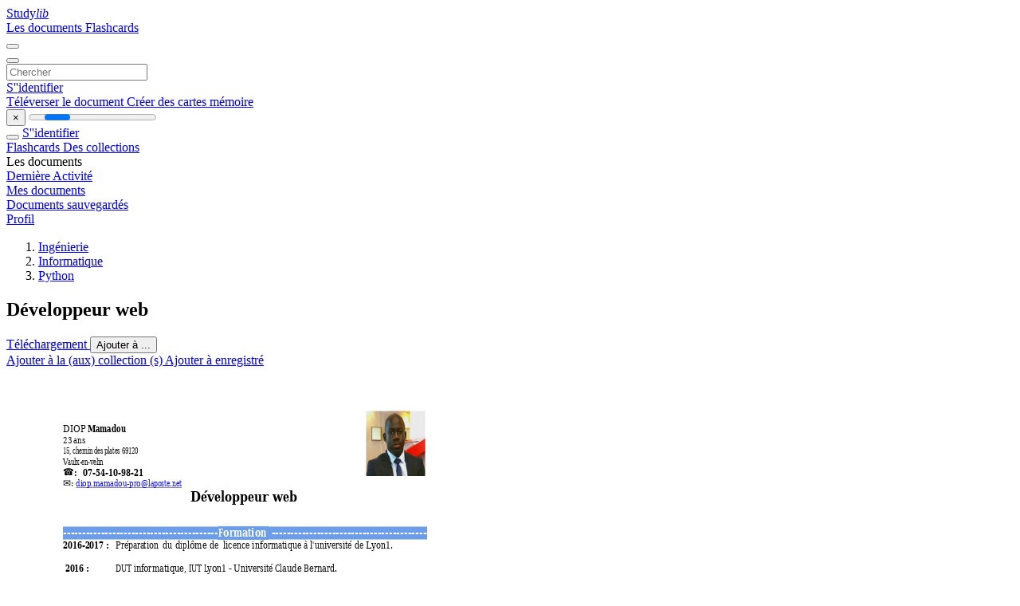

--- FILE ---
content_type: text/html;charset=UTF-8
request_url: https://studylibfr.com/doc/4912013/d%C3%A9veloppeur-web
body_size: 18495
content:















































	




























<!DOCTYPE html>
<html lang="fr">
<head>
    











<meta charset="utf-8">
<meta http-equiv="x-dns-prefetch-control" content="on">












<meta name="viewport" content="width=device-width, initial-scale=1, shrink-to-fit=no">
<meta http-equiv="x-ua-compatible" content="ie=edge">


<title>D&eacute;veloppeur web</title>


    <meta name="description" content="Dissertations gratuites, aide aux devoirs, cartes m&eacute;moire, travaux de recherche, rapports de lecture, m&eacute;moires, histoire, science, politique">


    <meta name="keywords" content="Dissertations gratuites, aide aux devoirs, cartes m&eacute;moire, travaux de recherche, rapports de lecture, m&eacute;moires, histoire, science, politique">





    <meta name="thumbnail" content="//s1.studylibfr.com/store/data/004912013_1-eafd047c9ea3cccc591fc56f7a98d4dc.png">



    <script async crossorigin="anonymous"
    src="https://pagead2.googlesyndication.com/pagead/js/adsbygoogle.js?client=ca-pub-4574181568230206"></script>





<link rel="stylesheet" href="/theme/issuu2/design-4/dist/styles/design-4.css?_=1768295231228">










<link rel="apple-touch-icon-precomposed" href="/apple-touch-icon-precomposed.png">
<link rel="apple-touch-icon" sizes="180x180" href="/apple-touch-icon.png">
<link rel="icon" type="image/png" sizes="32x32" href="/favicon-32x32.png">
<link rel="icon" type="image/png" sizes="194x194" href="/favicon-194x194.png">
<link rel="icon" type="image/png" sizes="192x192" href="/android-chrome-192x192.png">
<link rel="icon" type="image/png" sizes="16x16" href="/favicon-16x16.png">
<link rel="mask-icon" href="/safari-pinned-tab.svg" color="#ff6d5a">
<link rel="manifest" href="/site.webmanifest">
<meta name="msapplication-TileColor" content="#fff">
<meta name="msapplication-config" content="/browserconfig.xml">
<meta name="theme-color" content="#fff">




    <meta property="og:title" content="D&eacute;veloppeur web"/>


    <meta property="og:description" content="Dissertations gratuites, aide aux devoirs, cartes m&eacute;moire, travaux de recherche, rapports de lecture, m&eacute;moires, histoire, science, politique">

<meta property="og:type" content="article"/>

    <meta property="og:url" content="https://studylibfr.com/doc/4912013/d&eacute;veloppeur-web">


    <meta property="og:image" content="//s1.studylibfr.com/store/data/004912013_1-eafd047c9ea3cccc591fc56f7a98d4dc.png">

<meta property="og:site_name" content="studylibfr.com">


    <meta name="twitter:title" content="D&eacute;veloppeur web">


    <meta name="twitter:description" content="Dissertations gratuites, aide aux devoirs, cartes m&eacute;moire, travaux de recherche, rapports de lecture, m&eacute;moires, histoire, science, politique">

<meta name="twitter:card" content="summary">

    <meta name="twitter:image" content="//s1.studylibfr.com/store/data/004912013_1-eafd047c9ea3cccc591fc56f7a98d4dc.png">

<meta name="twitter:site" content="@studylibfr.com">


            







<link rel="preconnect" href="//s1.studylibfr.com/store">
<link rel="dns-prefetch" href="//s1.studylibfr.com/store">



<link rel="preload" href="//s1.studylibfr.com/store/data/004912013_1-eafd047c9ea3cccc591fc56f7a98d4dc.png" as="image" media="(min-width:1200px)">
<link rel="preload" href="//s1.studylibfr.com/store/data/004912013_1-eafd047c9ea3cccc591fc56f7a98d4dc-768x994.png" as="image" media="(max-width:1199px)">

<link rel="canonical" href="https://studylibfr.com/doc/4912013/d%C3%A9veloppeur-web">


<script type="application/ld+json">[{"itemListElement":[{"position":1,"name":"Ingénierie","item":"https://studylibfr.com/catalog/Ing%C3%A9nierie","@type":"ListItem"},{"position":2,"name":"Informatique","item":"https://studylibfr.com/catalog/Ing%C3%A9nierie/Informatique","@type":"ListItem"},{"position":3,"name":"Python","item":"https://studylibfr.com/catalog/Ing%C3%A9nierie/Informatique/Python","@type":"ListItem"}],"@context":"https://schema.org","@type":"BreadcrumbList"},{"dateModified":"2024-06-21T21:49:42Z","datePublished":"2017-05-24T13:33:35Z","headline":"Développeur web","image":"https://s1.studylibfr.com/store/data/004912013_1-eafd047c9ea3cccc591fc56f7a98d4dc.png","mainEntityOfPage":{"@id":"https://google.com/article","@type":"WebPage"},"inLanguage":"fr","@context":"https://schema.org","@type":"Article"}]</script>



<script>
    
    var gaVC =
        
        
    
    
    'd'
    ;
</script>

<style>
    

    
</style>

		<link rel="stylesheet" href="/theme/htmlex/dist/HtmlexViewer.css?_=1768295231228">
		<style>/* Part 2: Page Elements: Modify with caution
 * The followings are base classes, some of which are meant to be override by PDF specific classes
 * So do not increase the specificity (e.g. ".classname" -> "#page-container .classname")
 */
.h2fc .pf { /* page */
  position:relative;
  background-color:white;
  overflow: hidden;
  margin:0; 
  border:0; /* required by pdf2htmlEX.js for page visibility test */
}.h2fc .pc { /* content of a page */
  position:absolute;
  border:0;
  padding:0;
  margin:0;
  top:0;
  left:0;
  width:100%;
  height:100%;
  overflow:hidden;
  display:block;
  /* set transform-origin for scaling */
  transform-origin:0% 0%;
  -ms-transform-origin:0% 0%;
  -webkit-transform-origin:0% 0%;
}.h2fc .pc.opened { /* used by pdf2htmlEX.js, to show/hide pages */
  display:block;
}.h2fc .bf { /* images that occupies the whole page */
  position:absolute;
  border:0;
  margin:0;
  top:0;
  bottom:0;
  width:100%;
  height:100%;
  -ms-user-select:none;
  -moz-user-select:none;
  -webkit-user-select:none;
  user-select:none;
}.h2fc .bi { /* images that cover only a part of the page */
  position:absolute;
  border:0;
  margin:0;
  -ms-user-select:none;
  -moz-user-select:none;
  -webkit-user-select:none;
  user-select:none;
}
@media print {
.h2fc .pf {
    margin:0;
    box-shadow:none;
    page-break-after:always;
    page-break-inside:avoid;
  }
  @-moz-document url-prefix() {
    /* fix page truncation for FireFox */
.h2fc .pf {
      overflow:visible;
      border:1px solid #FFFFFF;
    }.h2fc .pc {overflow:visible;}
  }
}.h2fc .c { /* clip box */
  position:absolute;
  border:0;
  padding:0;
  margin:0;
  overflow:hidden;
  display:block;
}.h2fc .t { /* text line */
  position:absolute;
  white-space:pre;
  font-size:1px;
  transform-origin:0% 100%;
  -ms-transform-origin:0% 100%;
  -webkit-transform-origin:0% 100%;
  unicode-bidi:bidi-override;/* For rtl languages, e.g. Hebrew, we don't want the default Unicode behaviour */
  -moz-font-feature-settings:"liga" 0;/* We don't want Firefox to recognize ligatures */
}.h2fc .t:after { /* webkit #35443 */
  content: '';
}.h2fc .t:before { /* Workaround Blink(up to 41)/Webkit bug of word-spacing with leading spaces (chromium #404444 and pdf2htmlEX #412) */
  content: '';
  display: inline-block;
}.h2fc .t span { /* text blocks within a line */
  /* Blink(up to 41)/Webkit have bug with negative word-spacing and inline-block (pdf2htmlEX #416), so keep normal span inline. */
  position:relative;
  unicode-bidi:bidi-override; /* For rtl languages, e.g. Hebrew, we don't want the default Unicode behaviour */
}.h2fc ._ { /* text shift */
  /* Blink(up to 41)/Webkit have bug with inline element, continuous spaces and word-spacing. Workaround by inline-block. */
  display: inline-block;
  color: transparent;
  z-index: -1;
}
/* selection background should not be opaque, for fallback mode */
::selection{
  background: rgba(127,255,255,0.4);
}
::-moz-selection{
  background: rgba(127,255,255,0.4);
}.h2fc .pi { /* info for Javascript */
  display:none;
}.h2fc .l { /* annotation links */
}
/* transparent color - WebKit */
.h2fc .d { /* css drawing */
  position:absolute;
  transform-origin:0% 100%;
  -ms-transform-origin:0% 100%;
  -webkit-transform-origin:0% 100%;
}
/* for the forms */
.h2fc .it {
  border: none;
  background-color: rgba(255, 255, 255, 0.0);
}.h2fc .ir:hover {
  cursor: pointer;
}

/* Base CSS END */
.h2fc .ff0{font-family:sans-serif;visibility:hidden;}
@font-face{font-display:swap;font-family:ff1;src:url(//s1.studylibfr.com/store/data-gzf/31b62cececc5d58af29345c0a9ea6efb/1/004912013.htmlex.zip/f1.woff)format("woff");}.h2fc .ff1{font-family:ff1;line-height:1.456055;font-style:normal;font-weight:normal;visibility:visible;}
@font-face{font-display:swap;font-family:ff2;src:url(//s1.studylibfr.com/store/data-gzf/31b62cececc5d58af29345c0a9ea6efb/1/004912013.htmlex.zip/f2.woff)format("woff");}.h2fc .ff2{font-family:ff2;line-height:1.534180;font-style:normal;font-weight:normal;visibility:visible;}
@font-face{font-display:swap;font-family:ff3;src:url(//s1.studylibfr.com/store/data-gzf/31b62cececc5d58af29345c0a9ea6efb/1/004912013.htmlex.zip/f3.woff)format("woff");}.h2fc .ff3{font-family:ff3;line-height:0.936523;font-style:normal;font-weight:normal;visibility:visible;}
@font-face{font-display:swap;font-family:ff4;src:url(//s1.studylibfr.com/store/data-gzf/31b62cececc5d58af29345c0a9ea6efb/1/004912013.htmlex.zip/f4.woff)format("woff");}.h2fc .ff4{font-family:ff4;line-height:0.936523;font-style:normal;font-weight:normal;visibility:visible;}
@font-face{font-display:swap;font-family:ff5;src:url(//s1.studylibfr.com/store/data-gzf/31b62cececc5d58af29345c0a9ea6efb/1/004912013.htmlex.zip/f5.woff)format("woff");}.h2fc .ff5{font-family:ff5;line-height:1.534180;font-style:normal;font-weight:normal;visibility:visible;}
@font-face{font-display:swap;font-family:ff6;src:url(//s1.studylibfr.com/store/data-gzf/31b62cececc5d58af29345c0a9ea6efb/1/004912013.htmlex.zip/f6.woff)format("woff");}.h2fc .ff6{font-family:ff6;line-height:0.910645;font-style:normal;font-weight:normal;visibility:visible;}
@font-face{font-display:swap;font-family:ff7;src:url(//s1.studylibfr.com/store/data-gzf/31b62cececc5d58af29345c0a9ea6efb/1/004912013.htmlex.zip/f7.woff)format("woff");}.h2fc .ff7{font-family:ff7;line-height:0.783691;font-style:normal;font-weight:normal;visibility:visible;}
@font-face{font-display:swap;font-family:ff8;src:url(//s1.studylibfr.com/store/data-gzf/31b62cececc5d58af29345c0a9ea6efb/1/004912013.htmlex.zip/f8.woff)format("woff");}.h2fc .ff8{font-family:ff8;line-height:1.695312;font-style:normal;font-weight:normal;visibility:visible;}
@font-face{font-display:swap;font-family:ff9;src:url(//s1.studylibfr.com/store/data-gzf/31b62cececc5d58af29345c0a9ea6efb/1/004912013.htmlex.zip/f9.woff)format("woff");}.h2fc .ff9{font-family:ff9;line-height:0.910156;font-style:normal;font-weight:normal;visibility:visible;}
@font-face{font-display:swap;font-family:ffa;src:url(//s1.studylibfr.com/store/data-gzf/31b62cececc5d58af29345c0a9ea6efb/1/004912013.htmlex.zip/fa.woff)format("woff");}.h2fc .ffa{font-family:ffa;line-height:0.893066;font-style:normal;font-weight:normal;visibility:visible;}.h2fc .m9{transform:matrix(0.166668,0.000000,0.000000,0.250000,0,0);-ms-transform:matrix(0.166668,0.000000,0.000000,0.250000,0,0);-webkit-transform:matrix(0.166668,0.000000,0.000000,0.250000,0,0);}.h2fc .m17{transform:matrix(0.168750,0.000000,0.000000,0.250000,0,0);-ms-transform:matrix(0.168750,0.000000,0.000000,0.250000,0,0);-webkit-transform:matrix(0.168750,0.000000,0.000000,0.250000,0,0);}.h2fc .m1e{transform:matrix(0.181250,0.000000,0.000000,0.250000,0,0);-ms-transform:matrix(0.181250,0.000000,0.000000,0.250000,0,0);-webkit-transform:matrix(0.181250,0.000000,0.000000,0.250000,0,0);}.h2fc .m19{transform:matrix(0.182293,0.000000,0.000000,0.250000,0,0);-ms-transform:matrix(0.182293,0.000000,0.000000,0.250000,0,0);-webkit-transform:matrix(0.182293,0.000000,0.000000,0.250000,0,0);}.h2fc .m20{transform:matrix(0.187500,0.000000,0.000000,0.250000,0,0);-ms-transform:matrix(0.187500,0.000000,0.000000,0.250000,0,0);-webkit-transform:matrix(0.187500,0.000000,0.000000,0.250000,0,0);}.h2fc .m22{transform:matrix(0.193750,0.000000,0.000000,0.250000,0,0);-ms-transform:matrix(0.193750,0.000000,0.000000,0.250000,0,0);-webkit-transform:matrix(0.193750,0.000000,0.000000,0.250000,0,0);}.h2fc .m2{transform:matrix(0.195945,0.000000,0.000000,0.250000,0,0);-ms-transform:matrix(0.195945,0.000000,0.000000,0.250000,0,0);-webkit-transform:matrix(0.195945,0.000000,0.000000,0.250000,0,0);}.h2fc .mf{transform:matrix(0.200000,0.000000,0.000000,0.250000,0,0);-ms-transform:matrix(0.200000,0.000000,0.000000,0.250000,0,0);-webkit-transform:matrix(0.200000,0.000000,0.000000,0.250000,0,0);}.h2fc .m24{transform:matrix(0.203125,0.000000,0.000000,0.250000,0,0);-ms-transform:matrix(0.203125,0.000000,0.000000,0.250000,0,0);-webkit-transform:matrix(0.203125,0.000000,0.000000,0.250000,0,0);}.h2fc .m12{transform:matrix(0.206250,0.000000,0.000000,0.250000,0,0);-ms-transform:matrix(0.206250,0.000000,0.000000,0.250000,0,0);-webkit-transform:matrix(0.206250,0.000000,0.000000,0.250000,0,0);}.h2fc .m1f{transform:matrix(0.212500,0.000000,0.000000,0.250000,0,0);-ms-transform:matrix(0.212500,0.000000,0.000000,0.250000,0,0);-webkit-transform:matrix(0.212500,0.000000,0.000000,0.250000,0,0);}.h2fc .m6{transform:matrix(0.216215,0.000000,0.000000,0.250000,0,0);-ms-transform:matrix(0.216215,0.000000,0.000000,0.250000,0,0);-webkit-transform:matrix(0.216215,0.000000,0.000000,0.250000,0,0);}.h2fc .m1b{transform:matrix(0.218750,0.000000,0.000000,0.250000,0,0);-ms-transform:matrix(0.218750,0.000000,0.000000,0.250000,0,0);-webkit-transform:matrix(0.218750,0.000000,0.000000,0.250000,0,0);}.h2fc .m8{transform:matrix(0.222973,0.000000,0.000000,0.250000,0,0);-ms-transform:matrix(0.222973,0.000000,0.000000,0.250000,0,0);-webkit-transform:matrix(0.222973,0.000000,0.000000,0.250000,0,0);}.h2fc .mb{transform:matrix(0.223958,0.000000,0.000000,0.250000,0,0);-ms-transform:matrix(0.223958,0.000000,0.000000,0.250000,0,0);-webkit-transform:matrix(0.223958,0.000000,0.000000,0.250000,0,0);}.h2fc .m13{transform:matrix(0.225000,0.000000,0.000000,0.250000,0,0);-ms-transform:matrix(0.225000,0.000000,0.000000,0.250000,0,0);-webkit-transform:matrix(0.225000,0.000000,0.000000,0.250000,0,0);}.h2fc .m1{transform:matrix(0.226745,0.000000,0.000000,0.250000,0,0);-ms-transform:matrix(0.226745,0.000000,0.000000,0.250000,0,0);-webkit-transform:matrix(0.226745,0.000000,0.000000,0.250000,0,0);}.h2fc .m1c{transform:matrix(0.229168,0.000000,0.000000,0.250000,0,0);-ms-transform:matrix(0.229168,0.000000,0.000000,0.250000,0,0);-webkit-transform:matrix(0.229168,0.000000,0.000000,0.250000,0,0);}.h2fc .m5{transform:matrix(0.229730,0.000000,0.000000,0.250000,0,0);-ms-transform:matrix(0.229730,0.000000,0.000000,0.250000,0,0);-webkit-transform:matrix(0.229730,0.000000,0.000000,0.250000,0,0);}.h2fc .m1d{transform:matrix(0.231250,0.000000,0.000000,0.250000,0,0);-ms-transform:matrix(0.231250,0.000000,0.000000,0.250000,0,0);-webkit-transform:matrix(0.231250,0.000000,0.000000,0.250000,0,0);}.h2fc .md{transform:matrix(0.234375,0.000000,0.000000,0.250000,0,0);-ms-transform:matrix(0.234375,0.000000,0.000000,0.250000,0,0);-webkit-transform:matrix(0.234375,0.000000,0.000000,0.250000,0,0);}.h2fc .m7{transform:matrix(0.236488,0.000000,0.000000,0.250000,0,0);-ms-transform:matrix(0.236488,0.000000,0.000000,0.250000,0,0);-webkit-transform:matrix(0.236488,0.000000,0.000000,0.250000,0,0);}.h2fc .m3{transform:matrix(0.236843,0.000000,0.000000,0.250000,0,0);-ms-transform:matrix(0.236843,0.000000,0.000000,0.250000,0,0);-webkit-transform:matrix(0.236843,0.000000,0.000000,0.250000,0,0);}.h2fc .m10{transform:matrix(0.237500,0.000000,0.000000,0.250000,0,0);-ms-transform:matrix(0.237500,0.000000,0.000000,0.250000,0,0);-webkit-transform:matrix(0.237500,0.000000,0.000000,0.250000,0,0);}.h2fc .m4{transform:matrix(0.238373,0.000000,0.000000,0.250000,0,0);-ms-transform:matrix(0.238373,0.000000,0.000000,0.250000,0,0);-webkit-transform:matrix(0.238373,0.000000,0.000000,0.250000,0,0);}.h2fc .m16{transform:matrix(0.243750,0.000000,0.000000,0.250000,0,0);-ms-transform:matrix(0.243750,0.000000,0.000000,0.250000,0,0);-webkit-transform:matrix(0.243750,0.000000,0.000000,0.250000,0,0);}.h2fc .m0{transform:matrix(0.250000,0.000000,0.000000,0.250000,0,0);-ms-transform:matrix(0.250000,0.000000,0.000000,0.250000,0,0);-webkit-transform:matrix(0.250000,0.000000,0.000000,0.250000,0,0);}.h2fc .mc{transform:matrix(0.255200,0.000000,0.000000,0.250000,0,0);-ms-transform:matrix(0.255200,0.000000,0.000000,0.250000,0,0);-webkit-transform:matrix(0.255200,0.000000,0.000000,0.250000,0,0);}.h2fc .m14{transform:matrix(0.256250,0.000000,0.000000,0.250000,0,0);-ms-transform:matrix(0.256250,0.000000,0.000000,0.250000,0,0);-webkit-transform:matrix(0.256250,0.000000,0.000000,0.250000,0,0);}.h2fc .ma{transform:matrix(0.260425,0.000000,0.000000,0.250000,0,0);-ms-transform:matrix(0.260425,0.000000,0.000000,0.250000,0,0);-webkit-transform:matrix(0.260425,0.000000,0.000000,0.250000,0,0);}.h2fc .me{transform:matrix(0.262500,0.000000,0.000000,0.250000,0,0);-ms-transform:matrix(0.262500,0.000000,0.000000,0.250000,0,0);-webkit-transform:matrix(0.262500,0.000000,0.000000,0.250000,0,0);}.h2fc .m15{transform:matrix(0.268750,0.000000,0.000000,0.250000,0,0);-ms-transform:matrix(0.268750,0.000000,0.000000,0.250000,0,0);-webkit-transform:matrix(0.268750,0.000000,0.000000,0.250000,0,0);}.h2fc .m1a{transform:matrix(0.270825,0.000000,0.000000,0.250000,0,0);-ms-transform:matrix(0.270825,0.000000,0.000000,0.250000,0,0);-webkit-transform:matrix(0.270825,0.000000,0.000000,0.250000,0,0);}.h2fc .m11{transform:matrix(0.275000,0.000000,0.000000,0.250000,0,0);-ms-transform:matrix(0.275000,0.000000,0.000000,0.250000,0,0);-webkit-transform:matrix(0.275000,0.000000,0.000000,0.250000,0,0);}.h2fc .m18{transform:matrix(0.300000,0.000000,0.000000,0.250000,0,0);-ms-transform:matrix(0.300000,0.000000,0.000000,0.250000,0,0);-webkit-transform:matrix(0.300000,0.000000,0.000000,0.250000,0,0);}.h2fc .m23{transform:matrix(0.312500,0.000000,0.000000,0.250000,0,0);-ms-transform:matrix(0.312500,0.000000,0.000000,0.250000,0,0);-webkit-transform:matrix(0.312500,0.000000,0.000000,0.250000,0,0);}.h2fc .m21{transform:matrix(0.343750,0.000000,0.000000,0.250000,0,0);-ms-transform:matrix(0.343750,0.000000,0.000000,0.250000,0,0);-webkit-transform:matrix(0.343750,0.000000,0.000000,0.250000,0,0);}.h2fc .m25{transform:none;-ms-transform:none;-webkit-transform:none;}.h2fc .v1{vertical-align:-77.28px;}.h2fc .v4{vertical-align:-64.32px;}.h2fc .v2{vertical-align:-56.64px;}.h2fc .v3{vertical-align:-51px;}.h2fc .v0{vertical-align:0px;}.h2fc .ls25{letter-spacing:-1.44px;}.h2fc .ls15{letter-spacing:-0.65px;}.h2fc .ls16{letter-spacing:-0.62px;}.h2fc .ls18{letter-spacing:-0.48px;}.h2fc .ls19{letter-spacing:-0.46px;}.h2fc .ls22{letter-spacing:-0.25px;}.h2fc .ls2a{letter-spacing:-0.22px;}.h2fc .ls29{letter-spacing:-0.21px;}.h2fc .ls2e{letter-spacing:-0.20px;}.h2fc .ls1a{letter-spacing:-0.19px;}.h2fc .ls2f{letter-spacing:-0.18px;}.h2fc .ls30{letter-spacing:-0.14px;}.h2fc .ls1f{letter-spacing:-0.14px;}.h2fc .ls2b{letter-spacing:-0.12px;}.h2fc .ls1b{letter-spacing:-0.11px;}.h2fc .ls1d{letter-spacing:-0.10px;}.h2fc .ls1e{letter-spacing:-0.05px;}.h2fc .ls14{letter-spacing:0px;}.h2fc .ls2d{letter-spacing:0.00px;}.h2fc .ls3{letter-spacing:0.01px;}.h2fc .ls23{letter-spacing:0.02px;}.h2fc .ls21{letter-spacing:0.04px;}.h2fc .ls24{letter-spacing:0.07px;}.h2fc .ls0{letter-spacing:0.09px;}.h2fc .ls17{letter-spacing:0.12px;}.h2fc .lsa{letter-spacing:0.14px;}.h2fc .lse{letter-spacing:0.19px;}.h2fc .ls13{letter-spacing:0.20px;}.h2fc .ls1c{letter-spacing:0.22px;}.h2fc .ls7{letter-spacing:0.22px;}.h2fc .ls6{letter-spacing:0.36px;}.h2fc .ls26{letter-spacing:0.41px;}.h2fc .ls27{letter-spacing:0.48px;}.h2fc .ls20{letter-spacing:0.50px;}.h2fc .ls28{letter-spacing:0.56px;}.h2fc .ls2c{letter-spacing:0.66px;}.h2fc .ls9{letter-spacing:2.4px;}.h2fc .ls8{letter-spacing:5.28px;}.h2fc .lsc{letter-spacing:7.32px;}.h2fc .ls5{letter-spacing:10.2px;}.h2fc .ls12{letter-spacing:13.2px;}.h2fc .ls2{letter-spacing:13.68px;}.h2fc .lsf{letter-spacing:20.72px;}.h2fc .ls10{letter-spacing:20.73px;}.h2fc .ls4{letter-spacing:20.76px;}.h2fc .lsd{letter-spacing:25.14px;}.h2fc .ls1{letter-spacing:34.08px;}.h2fc .ls11{letter-spacing:36.57px;}.h2fc .lsb{letter-spacing:271.66px;}.h2fc .sc_{text-shadow:none;}.h2fc .sc0{text-shadow:-0.015em 0 transparent,0 0.015em transparent,0.015em 0 transparent,0 -0.015em  transparent;}
@media screen and (-webkit-min-device-pixel-ratio:0){
.h2fc .sc_{-webkit-text-stroke:0px transparent;}.h2fc .sc0{-webkit-text-stroke:0.015em transparent;text-shadow:none;}
}.h2fc .ws17{word-spacing:-48px;}.h2fc .ws16{word-spacing:-44.16px;}.h2fc .ws5{word-spacing:-14.05px;}.h2fc .ws7{word-spacing:-14.04px;}.h2fc .wse{word-spacing:-13.78px;}.h2fc .ws6{word-spacing:-13.58px;}.h2fc .ws13{word-spacing:-12.66px;}.h2fc .wsc{word-spacing:-12.50px;}.h2fc .wsf{word-spacing:-12.48px;}.h2fc .ws10{word-spacing:-12.09px;}.h2fc .wsd{word-spacing:-12.04px;}.h2fc .ws14{word-spacing:-12.00px;}.h2fc .ws0{word-spacing:-12px;}.h2fc .wsa{word-spacing:-11.94px;}.h2fc .ws9{word-spacing:-11.89px;}.h2fc .ws12{word-spacing:-11.87px;}.h2fc .wsb{word-spacing:-11.85px;}.h2fc .ws8{word-spacing:-11.80px;}.h2fc .ws15{word-spacing:-11.79px;}.h2fc .ws11{word-spacing:-11.77px;}.h2fc .ws4{word-spacing:-11.52px;}.h2fc .ws2{word-spacing:-11.04px;}.h2fc .ws3{word-spacing:-10.41px;}.h2fc .ws1{word-spacing:-10.38px;}.h2fc .ws18{word-spacing:0px;}.h2fc ._2{margin-left:-10.44px;}.h2fc ._7{margin-left:-5.85px;}.h2fc ._8{margin-left:-4.66px;}.h2fc ._4{margin-left:-3.50px;}.h2fc ._1{margin-left:-1.45px;}.h2fc ._0{width:1.06px;}.h2fc ._5{width:2.27px;}.h2fc ._6{width:5.15px;}.h2fc ._3{width:7.89px;}.h2fc ._9{width:35.69px;}.h2fc ._a{width:271.66px;}.h2fc .fc4{color:rgb(178,178,178);}.h2fc .fc3{color:rgb(128,128,128);}.h2fc .fc2{color:rgb(255,255,255);}.h2fc .fc0{color:rgb(0,0,0);}.h2fc .fc1{color:rgb(0,0,255);}.h2fc .fs5{font-size:22.08px;}.h2fc .fs3{font-size:25.92px;}.h2fc .fs8{font-size:27.84px;}.h2fc .fs7{font-size:37.92px;}.h2fc .fs6{font-size:39.84px;}.h2fc .fs1{font-size:44.16px;}.h2fc .fs0{font-size:48px;}.h2fc .fs4{font-size:56.16px;}.h2fc .fs2{font-size:72px;}.h2fc .y0{bottom:0px;}.h2fc .y2d{bottom:77.64px;}.h2fc .y2c{bottom:92.30px;}.h2fc .y2b{bottom:108.62px;}.h2fc .y2a{bottom:122.9px;}.h2fc .y29{bottom:132.02px;}.h2fc .y28{bottom:146.66px;}.h2fc .y27{bottom:178.46px;}.h2fc .y26{bottom:192.74px;}.h2fc .y25{bottom:209.3px;}.h2fc .y24{bottom:225.86px;}.h2fc .y23{bottom:242.42px;}.h2fc .y22{bottom:259.01px;}.h2fc .y21{bottom:275.57px;}.h2fc .y20{bottom:292.13px;}.h2fc .y1f{bottom:324.77px;}.h2fc .y1e{bottom:338.57px;}.h2fc .y1d{bottom:357.65px;}.h2fc .y1c{bottom:376.85px;}.h2fc .y1b{bottom:396.05px;}.h2fc .y1a{bottom:415.13px;}.h2fc .y19{bottom:432.31px;}.h2fc .y18{bottom:446.83px;}.h2fc .y17{bottom:461.47px;}.h2fc .y16{bottom:476.11px;}.h2fc .y15{bottom:490.75px;}.h2fc .y14{bottom:505.63px;}.h2fc .y13{bottom:521.71px;}.h2fc .y12{bottom:531.55px;}.h2fc .y11{bottom:542.59px;}.h2fc .y10{bottom:557.11px;}.h2fc .yf{bottom:569.95px;}.h2fc .ye{bottom:579.07px;}.h2fc .yd{bottom:586.03px;}.h2fc .yc{bottom:598.78px;}.h2fc .yb{bottom:607.9px;}.h2fc .ya{bottom:614.86px;}.h2fc .y9{bottom:629.74px;}.h2fc .y8{bottom:643.9px;}.h2fc .y7{bottom:653.14px;}.h2fc .y6{bottom:692.74px;}.h2fc .y5{bottom:706.18px;}.h2fc .y4{bottom:719.86px;}.h2fc .y3{bottom:733.42px;}.h2fc .y2{bottom:747.1px;}.h2fc .y1{bottom:760.68px;}.h2fc .g9{height:24.49px;}.h2fc .g7{height:28.75px;}.h2fc .ge{height:30.88px;}.h2fc .gc{height:33.35px;}.h2fc .g5{height:36.46px;}.h2fc .gb{height:42.06px;}.h2fc .ga{height:44.19px;}.h2fc .g4{height:48.99px;}.h2fc .g2{height:53.25px;}.h2fc .g3{height:54.96px;}.h2fc .gd{height:59.15px;}.h2fc .g8{height:64.30px;}.h2fc .g6{height:79.87px;}.h2fc .g1{height:842px;}.h2fc .g0{height:842.04px;}.h2fc .w0{width:594.96px;}.h2fc .w1{width:595px;}.h2fc .x0{left:0px;}.h2fc .xd{left:66.02px;}.h2fc .x1{left:71.06px;}.h2fc .x4d{left:73.70px;}.h2fc .x5{left:85.22px;}.h2fc .x81{left:89.66px;}.h2fc .x6{left:95.54px;}.h2fc .x2{left:99.02px;}.h2fc .x82{left:107.3px;}.h2fc .x34{left:109.34px;}.h2fc .x35{left:115.7px;}.h2fc .x87{left:118.58px;}.h2fc .x4{left:121.46px;}.h2fc .x36{left:131.54px;}.h2fc .x43{left:133.58px;}.h2fc .x1c{left:136.58px;}.h2fc .x6f{left:138.14px;}.h2fc .x37{left:139.94px;}.h2fc .x4e{left:142.58px;}.h2fc .x70{left:144.02px;}.h2fc .x38{left:145.82px;}.h2fc .x3{left:149.9px;}.h2fc .x4f{left:152.18px;}.h2fc .x80{left:153.5px;}.h2fc .x39{left:156.02px;}.h2fc .x50{left:157.58px;}.h2fc .x1d{left:160.1px;}.h2fc .x1e{left:162.86px;}.h2fc .x3a{left:167.42px;}.h2fc .x7{left:168.98px;}.h2fc .x71{left:170.78px;}.h2fc .x1f{left:172.34px;}.h2fc .x3b{left:174.26px;}.h2fc .x61{left:176.06px;}.h2fc .x8{left:178.34px;}.h2fc .x20{left:182.9px;}.h2fc .x72{left:185.42px;}.h2fc .x44{left:186.98px;}.h2fc .x51{left:191.09px;}.h2fc .x21{left:192.41px;}.h2fc .x52{left:193.73px;}.h2fc .x53{left:195.77px;}.h2fc .x22{left:197.93px;}.h2fc .x68{left:200.69px;}.h2fc .x45{left:202.25px;}.h2fc .x9{left:205.49px;}.h2fc .x69{left:206.57px;}.h2fc .xa{left:208.13px;}.h2fc .x15{left:211.97px;}.h2fc .x54{left:215.81px;}.h2fc .x16{left:218.09px;}.h2fc .xb{left:219.77px;}.h2fc .x17{left:220.85px;}.h2fc .x23{left:223.01px;}.h2fc .x24{left:226.01px;}.h2fc .x25{left:228.77px;}.h2fc .x18{left:229.85px;}.h2fc .x55{left:232.13px;}.h2fc .x56{left:234.89px;}.h2fc .x19{left:236.21px;}.h2fc .x73{left:240.77px;}.h2fc .x46{left:241.97px;}.h2fc .x1a{left:245.69px;}.h2fc .x26{left:248.09px;}.h2fc .x47{left:249.29px;}.h2fc .x1b{left:251.69px;}.h2fc .x48{left:256.01px;}.h2fc .x27{left:257.57px;}.h2fc .x83{left:259.25px;}.h2fc .x49{left:260.93px;}.h2fc .x28{left:263.81px;}.h2fc .xe{left:266.33px;}.h2fc .x4a{left:271.01px;}.h2fc .xf{left:272.21px;}.h2fc .x84{left:273.29px;}.h2fc .x29{left:276.17px;}.h2fc .x4b{left:278.33px;}.h2fc .x10{left:279.53px;}.h2fc .x3c{left:283.01px;}.h2fc .x11{left:284.57px;}.h2fc .x57{left:286.49px;}.h2fc .x3d{left:289.01px;}.h2fc .x4c{left:290.93px;}.h2fc .x12{left:295.61px;}.h2fc .xc{left:297.77px;}.h2fc .x58{left:301.01px;}.h2fc .x74{left:304.25px;}.h2fc .x62{left:305.33px;}.h2fc .x59{left:306.41px;}.h2fc .x63{left:311.09px;}.h2fc .x6a{left:313.01px;}.h2fc .x75{left:314.33px;}.h2fc .x64{left:316.15px;}.h2fc .x13{left:318.55px;}.h2fc .x6b{left:320.47px;}.h2fc .x3e{left:322.27px;}.h2fc .x85{left:324.79px;}.h2fc .x14{left:325.87px;}.h2fc .x65{left:327.55px;}.h2fc .x6c{left:330.55px;}.h2fc .x6d{left:333.67px;}.h2fc .x2a{left:337.27px;}.h2fc .x6e{left:341.23px;}.h2fc .x76{left:343.99px;}.h2fc .x2b{left:346.27px;}.h2fc .x86{left:348.07px;}.h2fc .x5a{left:350.11px;}.h2fc .x2c{left:352.15px;}.h2fc .x5b{left:362.23px;}.h2fc .x5c{left:366.79px;}.h2fc .x2d{left:370.63px;}.h2fc .x2e{left:373.39px;}.h2fc .x3f{left:377.47px;}.h2fc .x2f{left:379.75px;}.h2fc .x40{left:382.63px;}.h2fc .x30{left:385.75px;}.h2fc .x41{left:387.67px;}.h2fc .x31{left:389.95px;}.h2fc .x66{left:396.67px;}.h2fc .x32{left:401.83px;}.h2fc .x77{left:405.07px;}.h2fc .x5d{left:408.55px;}.h2fc .x78{left:410.83px;}.h2fc .x5e{left:413.23px;}.h2fc .x33{left:415.15px;}.h2fc .x79{left:421.03px;}.h2fc .x5f{left:425.23px;}.h2fc .x7a{left:428.83px;}.h2fc .x60{left:429.91px;}.h2fc .x7b{left:431.83px;}.h2fc .x7c{left:455.02px;}.h2fc .x7d{left:462.46px;}.h2fc .x42{left:463.78px;}.h2fc .x7e{left:465.1px;}.h2fc .x7f{left:469.18px;}.h2fc .x67{left:488.38px;}
</style>
        

<script>
    var gaUserId = 2;
    var gaUserType = 'empty';
</script>

<script>(function(w,d,s,l,i){w[l]=w[l]||[];w[l].push({'gtm.start':
new Date().getTime(),event:'gtm.js'});var f=d.getElementsByTagName(s)[0],
j=d.createElement(s),dl=l!='dataLayer'?'&l='+l:'';j.async=true;j.src=
'https://www.googletagmanager.com/gtm.js?id='+i+dl;f.parentNode.insertBefore(j,f);
})(window,document,'script','dataLayer','GTM-MVZDMKVF');</script>



<style>
.above-content
{
    height: 120px;
    max-height: 120px;
}
.above-content > div,
.above-content > div > ins
{
    height: 110px;
    max-height: 110px;
}

.below-content
{
     height: 120px;
	 max-height: 120px;
}
.below-content > div > ins,
.below-content > div
{
	  height: 110px;
	  max-height: 110px;
}
@media (max-width: 567px)
{
    .below-content,
	.below-content > div > ins,
	.below-content > div
	{
		height: initial;
		max-height: initial;
		
	}
}

.sidebar-top-content,
.sidebar-bottom-content
{
    margin-left:-15px;
}
</style>



<script async src="https://www.googletagmanager.com/gtag/js?id=G-2YEWJSZPH2"></script>
<script>
window.dataLayer = window.dataLayer || [];
function gtag(){dataLayer.push(arguments)}
gtag('js', new Date());
gtag('config', 'G-2YEWJSZPH2');
</script>


    <link rel="stylesheet" href="https://fonts.googleapis.com/css?family=Roboto:300,400&display=swap&subset=cyrillic">
<link rel="stylesheet" href="/memtrick_theme-c141f8/dist/theme.css">
<script>
    var Flashcards = {
        lang: 'fr',
        root: "/flashcards",
        themeRoot: '/theme/issuu2/static'
    };
</script>



</head>

<body class="">

    
<noscript><iframe src="https://www.googletagmanager.com/ns.html?id=GTM-MVZDMKVF"
height="0" width="0" style="display:none;visibility:hidden"></iframe></noscript>


<nav class="navbar navbar-white navbar-expand-xl">
    <div class="navbar-nav nav flex-nowrap">
        <a class="navbar-brand" href="/">
            
                
                
                    <s class="fa-stack fa-xs">
                        <i class="fas fa-square fa-stack-2x"></i>
                        <i class="fas fa-users-class fa-stack-1x fa-inverse"></i>
                    </s>
                    <span class="hidden-sm-down d-inline-flex">
                        Study<em>lib</em>
                    </span>
                
            
        </a>
        <div class="nav-divider"></div>

        
            <a class="nav-item nav-link #hidden-xs-down" href="/catalog/">
                Les documents
            </a>
            <a class="nav-item nav-link hidden-xx-down" href="/flashcards/explorer">
                Flashcards
            </a>
        

        

        

        
    </div>

    <button class="navbar-toggler collapsed" type="button"
            data-toggle="collapse" data-target="#navbar">
        <span class="navbar-toggler-icon"></span>
    </button>

    <div class="navbar-collapse collapse" id="navbar">
        <div class="nav-divider"></div>
        <form class="navbar-search form-inline" action="/search/">
            <div class="input-group">
                <div class="input-group-prepend">
                    <button class="form-btn btn btn-outline" type="submit">
                        <i class="fa fa-search"></i>
                    </button>
                </div>
                <input class="form-control" required
                       type="text" name="q" value=""
                       placeholder="Chercher">
            </div>
        </form>

        <div class="navbar-nav ml-auto text-nowrap">
            <div class="nav-divider"></div>

            
                <a class="nav-item nav-link" href="/login">
                    S''identifier
                </a>
                <div class="nav-divider"></div>
            

            <div class="navbar-item navbar-text text-initial">
                
                    <a href="/uploadform" class="btn btn-sm btn-secondary"
                       onclick="_ym('document_upload'); return true">
                        Téléverser le document
                    </a>
                

                

                
                    <a class="btn btn-sm btn-primary" href="/flashcards/new-pack">
                        Créer des cartes mémoire
                    </a>
                
            </div>
        </div>
    </div>
</nav>

<div class="wrapper-default">
    <section class="upload-info my-3">
        <div class="container">
            <button class="close" type="button">&times;</button>
            <progress class="progress" max="100">
                <div class="progress">
                    <span class="progress-bar"></span>
                </div>
            </progress>
        </div>
    </section>

    <div class="row no-gutters flex-nowrap">
        <nav class="sidebar collapse bg-white
                
                "
             id="sidebar">

            <div class="sidebar-wrapper">
                
                <div class="sidebar-header sidebar-list-group-item--theme active text-truncate mt-2 py-1 d-flex align-items-baseline">
                    <button class="sidebar-toggle btn btn-transparent" type="button" data-toggle="collapse" data-target="#sidebar">
                        <i class="fa fa-home"></i>
                    </button>
                    <a class="sidebar-list-group-item--theme active flex-fill" href="/dashboard">
                        S''identifier
                    </a>
                </div>

                <div class="list-group">
                    
                        
                            
                            
                            
                                <a class="list-group-item list-group-item-action sidebar-item
                                        "
                                   href="/flashcards/">

                                    <i class="fa fa-fw fa-brain"></i>
                                    Flashcards
                                </a>
                            
                        
                    
                        
                            
                            
                            
                                <a class="list-group-item list-group-item-action sidebar-item
                                        "
                                   href="/collections/">

                                    <i class="fa fa-fw fa-archive"></i>
                                    Des collections
                                </a>
                            
                        
                    
                        
                            
                                <div class="sidebar-item list-group-divider"></div>
                            
                            
                            
                        
                    
                        
                            
                            
                                <div class="list-group-item list-group-item-action sidebar-item
                                        "
                                     href="#documents_list" data-toggle="list">

                                    <i class="fa fa-fw fa-file"></i>
                                    Les documents

                                    <div class="list-group text-muted" id="documents_list">
                                        
                                            <a class="list-group-item list-group-item-action" href="/documents/activity">
                                                <i class="fa fa-fw fa-clock mt-1 float-left"></i>
                                                <div class="text-truncate">
                                                    Dernière Activité
                                                </div>
                                            </a>
                                        
                                            <a class="list-group-item list-group-item-action" href="/documents/">
                                                <i class="fa fa-fw fa-folder-open mt-1 float-left"></i>
                                                <div class="text-truncate">
                                                    Mes documents
                                                </div>
                                            </a>
                                        
                                            <a class="list-group-item list-group-item-action" href="/documents/saved">
                                                <i class="fa fa-fw fa-bookmark mt-1 float-left"></i>
                                                <div class="text-truncate">
                                                    Documents sauvegardés
                                                </div>
                                            </a>
                                        
                                    </div>
                                </div>
                            
                            
                        
                    
                        
                            
                                <div class="sidebar-item list-group-divider"></div>
                            
                            
                            
                        
                    
                        
                            
                            
                            
                                <a class="list-group-item list-group-item-action sidebar-item
                                        "
                                   href="/profile">

                                    <i class="fa fa-fw fa-cog"></i>
                                    Profil
                                </a>
                            
                        
                    

                    
                </div>
            </div>
        </nav>

        <script>
            try {
                window.addEventListener('orientationchange', function () {
                    if (screen.availWidth < 640) {
                        document.getElementById('sidebar').classList.remove('show');
                    }
                });
                window.dispatchEvent(new Event('orientationchange'));
            } catch (e) {
            }
        </script>

        
            

            
                <div class="col container 
                         
                        ">
                    
		
			
				<div class="p-md-3 p-lg-0">
					<section class="htmlex-content">
						<div class="htmlex-caption">
							<div class="panel">
								












<div style="border-top: solid 1px transparent;"></div>

<ol class="breadcrumb mt-2 mb-0 pt-1 pb-0 hidden-lg-down">
    
        
            
                <li class="breadcrumb-item"><a href="/catalog/Ing%C3%A9nierie">Ing&eacute;nierie</a></li>
            
                <li class="breadcrumb-item"><a href="/catalog/Ing%C3%A9nierie/Informatique">Informatique</a></li>
            
                <li class="breadcrumb-item"><a href="/catalog/Ing%C3%A9nierie/Informatique/Python">Python</a></li>
            
        
        
    
</ol>

<h1 class="mx-3 pt-xl-0 my-3">D&eacute;veloppeur web</h1>



<div class="d-flex flex-row mx-2 justify-content-start align-items-baseline">
    
    <a class="btn btn-sm btn-download mb-3 mx-1 px-5 text-nowrap"
        href="/download/4912013" rel="nofollow" onclick="_ym('document_download');return true">
        Téléchargement
    </a>

    

    <button class="btn btn-add-to btn-sm dropdown-toggle  mb-3 mx-1" type="button" data-toggle="dropdown">
        Ajouter à ...
    </button>

    <div class="dropdown-menu dropdown-menu-right">
        <a class="dropdown-item" href="#" data-toggle="modal" data-target="#collection-actions">
            Ajouter à la (aux) collection (s)
        </a>
        
            <a class="dropdown-item" id="saved" href="#" data-action="add">
                
                    
                    Ajouter à enregistré
                
            </a>
        
    </div>
</div>




							</div>
						</div>

						<div class="htmlex-main">
							<div class="htmlex2__container">
								<div id="viewerRoot" class="h2fc" data-pages-url="//s1.studylibfr.com/store/data-gzf/31b62cececc5d58af29345c0a9ea6efb/1/004912013.htmlex.zip/{p}">
									
										
											
												<div class="pf-outer"><div id="pf1" class="pf w0 g0" data-page-no="1"><div class="pc pc1 w0 g0"><img class="bi x0 y0 w1 g1" alt="" src="//s1.studylibfr.com/store/data-gzf/31b62cececc5d58af29345c0a9ea6efb/1/004912013.htmlex.zip/bg1.jpg"/><div class="t m0 x1 g2 y1 ff1 fs0 fc0 sc0 ls14 ws0">DIOP</div><div class="t m1 x2 g3 y1 ff2 fs0 fc0 sc0 ls14 ws18"> Mama<span class="_ _0"></span>dou</div><div class="t m0 x3 g2 y1 ff1 fs0 fc0 sc0 ls14 ws18"> </div><div class="t m0 x1 g4 y2 ff1 fs1 fc0 sc0 ls14 ws18">23 <span class="_ _1"></span>ans<span class="_ _1"></span> </div><div class="t m2 x1 g4 y3 ff1 fs1 fc0 sc0 ls14 ws18">15<span class="_ _1"></span>,<span class="_ _1"></span> ch<span class="_ _1"></span>em<span class="_ _1"></span>in<span class="_ _1"></span> d<span class="_ _1"></span>es<span class="_ _1"></span> p<span class="_ _1"></span>l<span class="_ _1"></span>ate<span class="_ _1"></span>s<span class="_ _1"></span> 6<span class="_ _1"></span>91<span class="_ _1"></span>20 </div><div class="t m2 x1 g4 y4 ff1 fs1 fc0 sc0 ls15 ws1">Vaulx<span class="ls14 ws2">-<span class="_ _1"></span><span class="ls16 ws3">en<span class="ls14 ws2">-v<span class="_ _1"></span>el<span class="_ _1"></span>in</span></span></span></div><div class="t m0 x4 g4 y4 ff1 fs1 fc0 sc0 ls14 ws18"> </div><div class="t m3 x1 g5 y5 ff3 fs0 fc0 sc0 ls14">☎</div><div class="t m4 x5 g3 y5 ff2 fs0 fc0 sc0 ls17 ws18">: <span class="ls14"> </span></div><div class="t m0 x6 g3 y5 ff2 fs0 fc0 sc0 ls14 ws0">07-54-10-<span class="ls18 ws4">98</span>-21<span class="ff1 ws18"> </span></div><div class="t m0 x1 g2 y6 ff4 fs0 fc0 sc0 ls0">✉<span class="ff1 ls14 ws18">: <span class="_ _1"></span><span class="fs1 fc1"> <span class="_ _2"></span>di<span class="_ _1"></span>op<span class="_ _1"></span>.m<span class="_ _1"></span>am<span class="_ _1"></span>ad<span class="_ _1"></span>ou-<span class="_ _1"></span>pr<span class="_ _1"></span>o</span></span></div><div class="t m5 x7 g4 y6 ff1 fs1 fc1 sc0 ls14">@</div><div class="t m6 x8 g4 y6 ff1 fs1 fc1 sc0 ls14 ws2">laposte</div><div class="t m7 x9 g4 y6 ff1 fs1 fc1 sc0 ls14">.</div><div class="t m8 xa g4 y6 ff1 fs1 fc1 sc0 ls14 ws2">net</div><div class="t m0 xb g4 y6 ff1 fs1 fc0 sc0 ls1 ws18"> <span class="ff2 fs2 ls14 v1">Développeur web </span></div><div class="t m0 xc g6 y7 ff1 fs2 fc0 sc0 ls14 ws18"> </div><div class="t m0 xd g7 y8 ff1 fs3 fc0 sc0 ls2 ws18"> <span class="ff2 fs4 fc2 ls3 v2">---<span class="ws5">----------------------<span class="ls19 ws6">--</span>------------<span class="ws18">-- </span></span></span></div><div class="t m9 xe g8 y9 ff5 fs4 fc2 sc0 ls14">F</div><div class="t ma xf g8 y9 ff5 fs4 fc2 sc0 ls14">o</div><div class="t mb x10 g8 y9 ff5 fs4 fc2 sc0 ls14">r</div><div class="t mc x11 g8 y9 ff5 fs4 fc2 sc0 ls14">m</div><div class="t ma x12 g8 y9 ff5 fs4 fc2 sc0 ls14 ws7">atio</div><div class="t md x13 g8 y9 ff5 fs4 fc2 sc0 ls14">n</div><div class="t m0 x14 g8 y9 ff5 fs4 fc2 sc0 ls14 ws18">  <span class="_ _1"></span><span class="ff2 ls3">---------------<span class="ws5">---------------------------</span><span class="ff1 fc0 ls14"> </span></span></div><div class="t m0 x1 g3 ya ff2 fs0 fc0 sc0 ls18 ws4">2016<span class="ls14 ws18">-2<span class="_ _1"></span>017 <span class="_ _1"></span>:<span class="ff1">  <span class="_ _3"></span>Pr<span class="ls1a ws8">ép</span>ar<span class="_ _1"></span>a<span class="_ _1"></span>tion<span class="_ _0"></span> <span class="_ _3"></span>du </span></span></div><div class="t me x15 g2 ya ff1 fs0 fc0 sc0 ls14">d</div><div class="t mf x16 g2 ya ff1 fs0 fc0 sc0 ls14">i</div><div class="t m10 x17 g2 ya ff1 fs0 fc0 sc0 ls14 ws0">pl</div><div class="t me x18 g2 ya ff1 fs0 fc0 sc0 ls14">ô</div><div class="t m0 x19 g2 ya ff1 fs0 fc0 sc0 ls14">m</div><div class="t m11 x1a g2 ya ff1 fs0 fc0 sc0 ls14">e</div><div class="t m0 x1b g2 ya ff1 fs0 fc0 sc0 ls14 ws18"> <span class="_ _1"></span>de  licence informatique à l&apos;université de Lyon1. </div><div class="t m0 xd g9 yb ff1 fs5 fc0 sc0 ls14 ws18"> </div><div class="t m0 xd ga yc ff1 fs6 fc0 sc0 ls4 ws18"> <span class="ff2 fs0 ls18 v3">2016 <span class="ls14 ws0">:<span class="ff1 ws18">          </span></span></span></div><div class="t m12 x1c g2 yd ff1 fs0 fc0 sc0 ls14 ws18">DUT </div><div class="t mf x1d g2 yd ff1 fs0 fc0 sc0 ls14">i</div><div class="t me x1e g2 yd ff1 fs0 fc0 sc0 ls14">n</div><div class="t m13 x7 g2 yd ff1 fs0 fc0 sc0 ls14">f</div><div class="t me x1f g2 yd ff1 fs0 fc0 sc0 ls14">o</div><div class="t m14 x8 g2 yd ff1 fs0 fc0 sc0 ls14">r</div><div class="t m0 x20 g2 yd ff1 fs0 fc0 sc0 ls14">m</div><div class="t m15 x21 g2 yd ff1 fs0 fc0 sc0 ls14">a</div><div class="t me x22 g2 yd ff1 fs0 fc0 sc0 ls14 ws0">tique</div><div class="t m16 x23 g2 yd ff1 fs0 fc0 sc0 ls14">,</div><div class="t m0 x24 g2 yd ff1 fs0 fc0 sc0 ls14 ws18"> </div><div class="t mf x25 g2 yd ff1 fs0 fc0 sc0 ls14 ws18">IU<span class="_ _0"></span>T<span class="_ _0"></span> </div><div class="t m17 x26 g2 yd ff1 fs0 fc0 sc0 ls14">L</div><div class="t m13 x1b g2 yd ff1 fs0 fc0 sc0 ls14">y</div><div class="t me x27 g2 yd ff1 fs0 fc0 sc0 ls14">o</div><div class="t m14 x28 g2 yd ff1 fs0 fc0 sc0 ls1b">n1</div><div class="t m0 x29 g2 yd ff1 fs0 fc0 sc0 ls14 ws18"> - <span class="_ _4"></span>Univer<span class="_ _1"></span>sité<span class="_ _1"></span> </div><div class="t mf x2a g2 yd ff1 fs0 fc0 sc0 ls14 ws0">Cl</div><div class="t m15 x2b g2 yd ff1 fs0 fc0 sc0 ls14">a</div><div class="t me x2c g2 yd ff1 fs0 fc0 sc0 ls1c">ude</div><div class="t m0 x2d g2 yd ff1 fs0 fc0 sc0 ls14 ws18"> </div><div class="t mf x2e g2 yd ff1 fs0 fc0 sc0 ls14">B</div><div class="t m11 x2f g2 yd ff1 fs0 fc0 sc0 ls14">e</div><div class="t m14 x30 g2 yd ff1 fs0 fc0 sc0 ls14">r</div><div class="t me x31 g2 yd ff1 fs0 fc0 sc0 ls14 ws0">na</div><div class="t m14 x32 g2 yd ff1 fs0 fc0 sc0 ls14 ws0">r<span class="ls1b">d.</span></div><div class="t m0 x33 g2 yd ff1 fs0 fc0 sc0 ls14 ws18"> </div><div class="t m0 xd g9 ye ff1 fs5 fc0 sc0 ls14 ws18"> </div><div class="t m0 xd ga yf ff1 fs6 fc0 sc0 ls4 ws18"> <span class="ff2 fs0 ls18 v3">2013 <span class="ls14 ws0">:<span class="ff1 ws18"> </span></span></span></div><div class="t mf x34 g2 y10 ff1 fs0 fc0 sc0 ls14">B</div><div class="t m15 x35 g2 y10 ff1 fs0 fc0 sc0 ls14">a</div><div class="t m10 x4 g2 y10 ff1 fs0 fc0 sc0 ls14 ws0">cc</div><div class="t m15 x36 g2 y10 ff1 fs0 fc0 sc0 ls14">a</div><div class="t mf x1c g2 y10 ff1 fs0 fc0 sc0 ls14">l</div><div class="t m15 x37 g2 y10 ff1 fs0 fc0 sc0 ls14">a</div><div class="t m14 x38 g2 y10 ff1 fs0 fc0 sc0 ls14 ws0">ur</div><div class="t m11 x39 g2 y10 ff1 fs0 fc0 sc0 ls14">é</div><div class="t m15 x1e g2 y10 ff1 fs0 fc0 sc0 ls14">a</div><div class="t m18 x3a g2 y10 ff1 fs0 fc0 sc0 ls14">t</div><div class="t m0 x1f g2 y10 ff1 fs0 fc0 sc0 ls14 ws18"> </div><div class="t m16 x3b g2 y10 ff1 fs0 fc0 sc0 ls1d ws9">Sc<span class="ls14 ws0">ien<span class="ls1e wsa">tif</span><span class="ws18">ique Sp<span class="_ _0"></span>éci<span class="ls1f wsb">al</span>ité </span></span></div><div class="t m0 x3c g2 y10 ff1 fs0 fc0 sc0 ls14 ws18">: </div><div class="t m16 x3d g2 y10 ff1 fs0 fc0 sc0 ls14 ws0">Maths-</div><div class="t m0 x3e g2 y10 ff1 fs0 fc0 sc0 ls14 ws18">Phy<span class="_ _1"></span>siques </div><div class="t m17 x2e g2 y10 ff1 fs0 fc0 sc0 ls14">L</div><div class="t m13 x3f g2 y10 ff1 fs0 fc0 sc0 ls14">y</div><div class="t m10 x40 g2 y10 ff1 fs0 fc0 sc0 ls14">c</div><div class="t m11 x41 g2 y10 ff1 fs0 fc0 sc0 ls20 wsc">ée<span class="ls14 ws18"> de<span class="_ _0"></span> Bam<span class="_ _0"></span>bey</span></div><div class="t m0 x42 g2 y10 ff1 fs0 fc0 sc0 ls14 ws18"> </div><div class="t m0 x43 g2 y11 ff1 fs0 fc0 sc0 ls21 wsd">Me<span class="ls14 ws0">n<span class="_ _1"></span><span class="ls0">ti<span class="ls14 ws18">on </span></span></span></div><div class="t mf x8 g2 y11 ff1 fs0 fc0 sc0 ls14 ws0">Bi</div><div class="t m11 x44 g2 y11 ff1 fs0 fc0 sc0 ls14">e</div><div class="t m14 x21 g2 y11 ff1 fs0 fc0 sc0 ls1b">n.</div><div class="t m0 x45 g2 y11 ff1 fs0 fc0 sc0 ls14 ws18"> </div><div class="t m0 xd gb y12 ff1 fs7 fc0 sc0 ls14 ws18"> </div><div class="t m0 xd ga y13 ff1 fs6 fc0 sc0 ls5 ws18"> <span class="ff2 fs4 fc2 ls3 v4">---<span class="ws5">----------------------<span class="ls19 ws6">--</span><span class="ws18">------ </span></span></span></div><div class="t m19 x25 g8 y14 ff5 fs4 fc2 sc0 ls14">E</div><div class="t mb x19 g8 y14 ff5 fs4 fc2 sc0 ls14">x</div><div class="t ma x46 g8 y14 ff5 fs4 fc2 sc0 ls14">p</div><div class="t m1a x47 g8 y14 ff5 fs4 fc2 sc0 ls14">é</div><div class="t mb x48 g8 y14 ff5 fs4 fc2 sc0 ls14">r</div><div class="t m1b x49 g8 y14 ff5 fs4 fc2 sc0 ls14">i</div><div class="t m1a x28 g8 y14 ff5 fs4 fc2 sc0 ls14">e</div><div class="t md x4a g8 y14 ff5 fs4 fc2 sc0 ls14">n</div><div class="t m1c x4b g8 y14 ff5 fs4 fc2 sc0 ls14">c</div><div class="t m1a x11 g8 y14 ff5 fs4 fc2 sc0 ls14">e</div><div class="t m0 x4c g8 y14 ff5 fs4 fc2 sc0 ls14 ws18"> <span class="_ _1"></span>prof<span class="_ _1"></span>essionne<span class="ls22 wse">ll</span><span class="ls23">e <span class="ls6"> <span class="ff2 ls3">---<span class="ws5">---------------------<span class="_ _1"></span>------<span class="ff1 fc0 ls14 ws18"> </span></span></span></span></span></div><div class="t m0 x4d g3 y15 ff2 fs0 fc0 sc0 ls14 ws18">2016 :<span class="ff1">          </span></div><div class="t mf x1c g2 y15 ff1 fs0 fc0 sc0 ls14">S</div><div class="t m18 x4e g2 y15 ff1 fs0 fc0 sc0 ls14">t</div><div class="t m15 x38 g2 y15 ff1 fs0 fc0 sc0 ls14">a</div><div class="t m1d x4f g2 y15 ff1 fs0 fc0 sc0 ls14">g</div><div class="t m11 x50 g2 y15 ff1 fs0 fc0 sc0 ls14">e</div><div class="t m0 x1e g2 y15 ff1 fs0 fc0 sc0 ls14 ws18"> <span class="ls1a ws8">ch</span>e<span class="_ _1"></span>z </div><div class="t mf x51 g2 y15 ff1 fs0 fc0 sc0 ls14">l</div><div class="t m1e x52 gc y15 ff6 fs0 fc0 sc0 ls14">’</div><div class="t m11 x53 g2 y15 ff1 fs0 fc0 sc0 ls14">e</div><div class="t me x45 g2 y15 ff1 fs0 fc0 sc0 ls14">n</div><div class="t m18 xa g2 y15 ff1 fs0 fc0 sc0 ls14">t</div><div class="t m14 x15 g2 y15 ff1 fs0 fc0 sc0 ls14">r</div><div class="t m11 x54 g2 y15 ff1 fs0 fc0 sc0 ls14">e</div><div class="t m14 x17 g2 y15 ff1 fs0 fc0 sc0 ls1b">pr</div><div class="t mf x55 g2 y15 ff1 fs0 fc0 sc0 ls14">i</div><div class="t me x56 g2 y15 ff1 fs0 fc0 sc0 ls24">se</div><div class="t m0 x1a g2 y15 ff1 fs0 fc0 sc0 ls14 ws18"> <span class="ls25">« </span></div><div class="t m1f x27 g2 y15 ff1 fs0 fc0 sc0 ls14">H</div><div class="t mf x28 g2 y15 ff1 fs0 fc0 sc0 ls14">E</div><div class="t m17 x4a g2 y15 ff1 fs0 fc0 sc0 ls14">L</div><div class="t m20 x29 g2 y15 ff1 fs0 fc0 sc0 ls14">I</div><div class="t m13 x4b g2 y15 ff1 fs0 fc0 sc0 ls14">O</div><div class="t m1f x57 g2 y15 ff1 fs0 fc0 sc0 ls26">PS</div><div class="t m20 xc g2 y15 ff1 fs0 fc0 sc0 ls14">I</div><div class="t mf x58 g2 y15 ff1 fs0 fc0 sc0 ls14">S</div><div class="t m0 x59 g2 y15 ff1 fs0 fc0 sc0 ls14 ws18"> »<span class="_ _1"></span> du <span class="_ _0"></span>04</div><div class="t m21 x2b g2 y15 ff1 fs0 fc0 sc0 ls14">/</div><div class="t m0 x5a g2 y15 ff1 fs0 fc0 sc0 ls27">04</div><div class="t m21 x5b g2 y15 ff1 fs0 fc0 sc0 ls14">/</div><div class="t m0 x5c g2 y15 ff1 fs0 fc0 sc0 ls27 wsf">16<span class="ls14 ws18"> <span class="_ _1"></span>au <span class="_ _0"></span><span class="ls27">30</span></span></div><div class="t m21 x5d g2 y15 ff1 fs0 fc0 sc0 ls14">/</div><div class="t m0 x5e g2 y15 ff1 fs0 fc0 sc0 ls14 ws0">07</div><div class="t m21 x5f g2 y15 ff1 fs0 fc0 sc0 ls14">/</div><div class="t m0 x60 g2 y15 ff1 fs0 fc0 sc0 ls27 wsf">16<span class="ls14 ws18">. </span></div><div class="t m0 x43 g2 y16 ff1 fs0 fc0 sc0 ls14 ws0">Proje<span class="_ _1"></span><span class="ls0">t:<span class="ls14 ws18"> </span></span></div><div class="t m1f x7 g2 y16 ff1 fs0 fc0 sc0 ls14">D</div><div class="t m11 x61 g2 y16 ff1 fs0 fc0 sc0 ls14">é</div><div class="t m13 x20 g2 y16 ff1 fs0 fc0 sc0 ls14">v</div><div class="t m11 x44 g2 y16 ff1 fs0 fc0 sc0 ls14">e</div><div class="t mf x21 g2 y16 ff1 fs0 fc0 sc0 ls14">l</div><div class="t me x53 g2 y16 ff1 fs0 fc0 sc0 ls7">o<span class="ls1c">ppe</span></div><div class="t m0 xb g2 y16 ff1 fs0 fc0 sc0 ls14">m</div><div class="t m11 x18 g2 y16 ff1 fs0 fc0 sc0 ls14">e</div><div class="t me x19 g2 y16 ff1 fs0 fc0 sc0 ls14">n</div><div class="t m18 x46 g2 y16 ff1 fs0 fc0 sc0 ls14">t</div><div class="t m0 x1a g2 y16 ff1 fs0 fc0 sc0 ls14 ws18"> d<span class="ff6 ws0">’<span class="_ _1"></span><span class="ff1 ws18">une </span></span></div><div class="t mf x4b g2 y16 ff1 fs0 fc0 sc0 ls14">i</div><div class="t me x3c g2 y16 ff1 fs0 fc0 sc0 ls14">n</div><div class="t m18 x3d g2 y16 ff1 fs0 fc0 sc0 ls14">t</div><div class="t m11 x4c g2 y16 ff1 fs0 fc0 sc0 ls14">e</div><div class="t m14 xc g2 y16 ff1 fs0 fc0 sc0 ls14">r</div><div class="t m13 x58 g2 y16 ff1 fs0 fc0 sc0 ls14">f</div><div class="t m15 x62 g2 y16 ff1 fs0 fc0 sc0 ls14">a</div><div class="t m10 x63 g2 y16 ff1 fs0 fc0 sc0 ls14">c</div><div class="t m11 x64 g2 y16 ff1 fs0 fc0 sc0 ls14">e</div><div class="t m0 x3e g2 y16 ff1 fs0 fc0 sc0 ls14 ws18">  </div><div class="t m15 x65 g2 y16 ff1 fs0 fc0 sc0 ls14 ws18">permettant </div><div class="t m16 x30 g2 y16 ff1 fs0 fc0 sc0 ls14 ws18">la </div><div class="t m0 x66 g2 y16 ff1 fs0 fc0 sc0 ls14 ws0">ges<span class="_ _1"></span><span class="ls0">ti<span class="ls14 ws18">on <span class="_ _5"></span>des <span class="_ _5"></span>tâc<span class="_ _1"></span>hes </span></span></div><div class="t m15 x67 g2 y16 ff1 fs0 fc0 sc0 ls28 ws18">à </div><div class="t m0 x43 g2 y17 ff1 fs0 fc0 sc0 ls14 ws18">eff<span class="_ _1"></span>ectuer <span class="_ _6"></span>sur </div><div class="t mf x22 g2 y17 ff1 fs0 fc0 sc0 ls14">l</div><div class="t m11 x68 g2 y17 ff1 fs0 fc0 sc0 ls14">e</div><div class="t m0 x69 g2 y17 ff1 fs0 fc0 sc0 ls21 ws18">s <span class="ls14"> <span class="_ _1"></span>pr<span class="_ _1"></span>oje<span class="ls0 ws10">ts</span><span class="ls8"> <span class="ls1a ws8">en</span><span class="ls9"> <span class="ls1a ws8">co</span></span></span>ur<span class="_ _1"></span>s </span></div><div class="t m13 xc g2 y17 ff1 fs0 fc0 sc0 ls14">(</div><div class="t mf x58 g2 y17 ff1 fs0 fc0 sc0 ls29">RE</div><div class="t m1f x6a g2 y17 ff1 fs0 fc0 sc0 ls14">D</div><div class="t m10 x6b g2 y17 ff1 fs0 fc0 sc0 ls14">M</div><div class="t m20 x6c g2 y17 ff1 fs0 fc0 sc0 ls14">I</div><div class="t m1b x6d g2 y17 ff1 fs0 fc0 sc0 ls14">N</div><div class="t mf x6e g2 y17 ff1 fs0 fc0 sc0 ls14">E</div><div class="t m13 x2b g2 y17 ff1 fs0 fc0 sc0 ls14">)</div><div class="t m0 x5a g2 y17 ff1 fs0 fc0 sc0 ls14 ws18">. </div><div class="t m22 x43 g2 y18 ff1 fs0 fc0 sc0 ls14">T</div><div class="t m11 x6f g2 y18 ff1 fs0 fc0 sc0 ls14">e</div><div class="t m10 x70 g2 y18 ff1 fs0 fc0 sc0 ls14">c</div><div class="t me x3 g2 y18 ff1 fs0 fc0 sc0 ls2a ws11">hn<span class="ls14">o</span></div><div class="t mf x3a g2 y18 ff1 fs0 fc0 sc0 ls14">l</div><div class="t me x71 g2 y18 ff1 fs0 fc0 sc0 ls14">o</div><div class="t m1d x61 g2 y18 ff1 fs0 fc0 sc0 ls14">g</div><div class="t mf x20 g2 y18 ff1 fs0 fc0 sc0 ls14">i</div><div class="t m11 x72 g2 y18 ff1 fs0 fc0 sc0 ls14">e</div><div class="t m0 x51 g2 y18 ff1 fs0 fc0 sc0 ls14 ws18">s e<span class="_ _1"></span>t <span class="_ _6"></span>outils </div><div class="t m1d x73 g2 y18 ff1 fs0 fc0 sc0 ls2b ws12">ut<span class="lsa">i<span class="ls2c ws13">li<span class="ls14 ws0">sé<span class="ls2d ws14">s:</span><span class="ws18"> <span class="_ _3"></span>PH<span class="_ _0"></span>P<span class="_ _7"></span>, </span></span></span></span></div><div class="t m10 x74 g2 y18 ff1 fs0 fc0 sc0 ls14">M</div><div class="t m13 x75 g2 y18 ff1 fs0 fc0 sc0 ls14">y</div><div class="t mf x6b g2 y18 ff1 fs0 fc0 sc0 ls14">S</div><div class="t m1d x14 g2 y18 ff1 fs0 fc0 sc0 ls14">Q</div><div class="t m17 x6d g2 y18 ff1 fs0 fc0 sc0 ls14">L</div><div class="t m16 x2a g2 y18 ff1 fs0 fc0 sc0 ls14">,</div><div class="t m0 x6e g2 y18 ff1 fs0 fc0 sc0 ls14 ws18"> </div><div class="t m10 x76 g2 y18 ff1 fs0 fc0 sc0 ls14 ws0">Jav<span class="_ _1"></span>aScr<span class="_ _0"></span>ip<span class="ls2e ws15">t,</span><span class="ws18"> </span></div><div class="t m1f x66 g2 y18 ff1 fs0 fc0 sc0 ls14">H</div><div class="t m22 x77 g2 y18 ff1 fs0 fc0 sc0 ls14">T</div><div class="t m10 x78 g2 y18 ff1 fs0 fc0 sc0 ls14">M</div><div class="t m17 x79 g2 y18 ff1 fs0 fc0 sc0 ls14">L</div><div class="t m16 x5f g2 y18 ff1 fs0 fc0 sc0 ls14">,</div><div class="t m0 x7a g2 y18 ff1 fs0 fc0 sc0 ls14 ws18"> </div><div class="t m12 x7b g2 y18 ff1 fs0 fc0 sc0 ls14 ws18">CSS, </div><div class="t m1f x7c g2 y18 ff1 fs0 fc0 sc0 ls14">G</div><div class="t mf x7d g2 y18 ff1 fs0 fc0 sc0 ls14">i</div><div class="t m18 x7e g2 y18 ff1 fs0 fc0 sc0 ls14">t</div><div class="t m16 x7f g2 y18 ff1 fs0 fc0 sc0 ls2f ws18">, </div><div class="t mf x43 g2 y19 ff1 fs0 fc0 sc0 ls14">S</div><div class="t m13 x6f g2 y19 ff1 fs0 fc0 sc0 ls14">y</div><div class="t m0 x70 g2 y19 ff1 fs0 fc0 sc0 ls14">m</div><div class="t m13 x80 g2 y19 ff1 fs0 fc0 sc0 ls14">f</div><div class="t me x39 g2 y19 ff1 fs0 fc0 sc0 ls14 ws0">on</div><div class="t m13 x7 g2 y19 ff1 fs0 fc0 sc0 ls14 ws18">y<span class="_ _4"></span> <span class="_ _4"></span>/<span class="_ _4"></span> <span class="_ _4"></span>L<span class="_ _8"></span>a<span class="_ _8"></span>r<span class="_ _4"></span>a<span class="_ _4"></span>v<span class="_ _4"></span>e<span class="_ _4"></span>l</div><div class="t m0 x69 g2 y19 ff1 fs0 fc0 sc0 ls14 ws18">. </div><div class="t m0 x1 g3 y1a ff2 fs0 fc0 sc0 ls14 ws18">2015-2016 : <span class="_ _9"> </span><span class="ff1">Stagiaire (4 mois)  développeur Java EE / PHP chez Plebicom  </span></div><div class="t m0 x1 g2 y1b ff1 fs0 fc0 sc0 lsb ws18"> <span class="fc3 ls14">Assistant responsable SEO, développement d&apos;outils.<span class="fc4">   </span></span></div><div class="t m0 x1 g3 y1c ff2 fs0 fc0 sc0 ls14 ws18">2014-2015 : <span class="_ _9"> </span><span class="ff1">Stagiaire (3 mois)  développeur web chez Netemedia. </span></div><div class="t m0 x1 g3 y1d ff2 fs0 fc0 sc0 ls14 ws18">2013-2014 : <span class="_ _9"> </span><span class="ff6">Création d’un site Web (Ventes<span class="ff1"> <span class="_ _1"></span>de costumes) <span class="fc3">  </span></span></span></div><div class="t m0 x1 g2 y1e ff1 fs0 fc3 sc0 ls14 ws18"> <span class="_ _a"> </span>Ergonomie - <span class="ff6">Mise en œuvre du langage PHP avec MySQL </span> </div><div class="t m0 xd ga y1f ff1 fs6 fc0 sc0 lsc ws18"> <span class="ff2 fs4 fc2 ls3 v4">---<span class="ws5">----------------------<span class="ls19 ws6">--</span>------------</span><span class="ls14">- Inform<span class="_ _1"></span>atique --<span class="ls3">--------------</span><span class="ws7">---<span class="_ _1"></span><span class="ls3 ws5">---------------------<span class="ff1 fc0 ls14 ws18"> </span></span></span></span></span></div><div class="t m0 x81 g3 y20 ff7 fs1 fc0 sc0 ls14 ws16"><span class="ff8 lsd ws18"> <span class="ff1 fs0 ls14">Langages et technologies<span class="ff2 ls30">: <span class="fs1 ls14">JAVA, J2EE, PHP, JA<span class="_ _1"></span>VASCRIPT, C, C#, <span class="_ _1"></span>Python, HTML, CSS<span class="ff1"> </span></span></span></span></span></div><div class="t m0 x81 gd y21 ff7 fs0 fc0 sc0 lse"><span class="ff8 lsf ws18"> <span class="ff1 ls14">Bases de données: Microsof <span class="ff2">SQL Server, ORACLE, MySQL. (SQL, PLSQL</span>) </span></span></div><div class="t m0 x81 gd y22 ff7 fs0 fc0 sc0 lse"><span class="ff8 lsf ws18"> <span class="ff1 ls14">Gestion de versions \ logiciels : <span class="ff2 ws0">GIT</span> </span></span></div><div class="t m0 x81 gd y23 ff7 fs0 fc0 sc0 lse"><span class="ff8 lsf ws18"> <span class="ff1 ls14">Administration systèmes et réseaux </span></span></div><div class="t m0 x81 gd y24 ff7 fs0 fc0 sc0 lse"><span class="ff8 lsf ws18"> <span class="ff1 ls14">Outils analytics : <span class="ff2">Google analytic</span>, <span class="ff2">Google adwords</span> (gestion de campagne). </span></span></div><div class="t m0 x82 gd y25 ff7 fs0 fc0 sc0 lse"><span class="ff8 ls10 ws18"> <span class="ff1 ls14">Modélisation des bases de données: <span class="ff2">UML, MERISE</span> </span></span></div><div class="t m0 x82 gd y26 ff7 fs0 fc0 sc0 lse"><span class="ff8 ls10 ws18"> <span class="ff1 ls14">Bureautique: <span class="ff2">Word , Excel, Power Point</span> </span></span></div><div class="t m0 xd ga y27 ff1 fs6 fc0 sc0 ls5 ws18"> <span class="ff2 fs4 fc2 ls3 v4">---<span class="ws5">----------------------<span class="ls19 ws6">--</span>------------</span><span class="ls14">--- Langu<span class="_ _1"></span>es  -<span class="ls3">---------<span class="ws5">--------------------------<span class="_ _1"></span>-------<span class="ff1 fc0 ls14 ws18"> </span></span></span></span></span></div><div class="t m0 x82 gd y28 ff9 fs0 fc0 sc0 ls14 ws17"><span class="ff8 ls11 ws18"> <span class="ff1 ls14"> Anglais: Lu, écrit, parlé </span></span></div><div class="t m0 x82 gd y29 ff9 fs0 fc0 sc0 ls14 ws17"><span class="ff8 ls11 ws18"> <span class="ff1 ls14">Arabe : Lu, écrit </span></span></div><div class="t m0 xd ge y2a ff1 fs8 fc0 sc0 ls12 ws18"> <span class="ff2 fs4 fc2 ls3 v2">---<span class="ws5">----------------------<span class="ls19 ws6">--</span>-------<span class="ws18">---- </span></span></span></div><div class="t m20 x1b g8 y2b ff5 fs4 fc2 sc0 ls14">C</div><div class="t m1a x83 g8 y2b ff5 fs4 fc2 sc0 ls14">e</div><div class="t md xe g8 y2b ff5 fs4 fc2 sc0 ls14">n</div><div class="t m23 x84 g8 y2b ff5 fs4 fc2 sc0 ls14">t</div><div class="t mb x4b g8 y2b ff5 fs4 fc2 sc0 ls14">r</div><div class="t m1a x3c g8 y2b ff5 fs4 fc2 sc0 ls14">e</div><div class="t m0 x3d g8 y2b ff5 fs4 fc2 sc0 ls14 ws18">s </div><div class="t ma xc g8 y2b ff5 fs4 fc2 sc0 ls14">d</div><div class="t m24 x62 g8 y2b ffa fs4 fc2 sc0 ls13">’<span class="ff5 ls14">i</span></div><div class="t md x6a g8 y2b ff5 fs4 fc2 sc0 ls14">n</div><div class="t m23 x6b g8 y2b ff5 fs4 fc2 sc0 ls14">t</div><div class="t m1a x85 g8 y2b ff5 fs4 fc2 sc0 ls14">é</div><div class="t mb x6c g8 y2b ff5 fs4 fc2 sc0 ls14">r</div><div class="t m1a x2a g8 y2b ff5 fs4 fc2 sc0 ls14">ê</div><div class="t m23 x76 g8 y2b ff5 fs4 fc2 sc0 ls14">t</div><div class="t m0 x86 g8 y2b ff5 fs4 fc2 sc0 ls6 ws18"> <span class="ff2 ls3">----------------<span class="ws5">----------------------</span><span class="ff1 fc0 ls14"> </span></span></div><div class="t m0 x87 gd y2c ff9 fs0 fc0 sc0 ls14 ws17"><span class="ff8 ls11 ws18"> <span class="ff1 ls14">Sports collectifs: football, en pratique régulière </span></span></div><div class="t m0 x87 gd y2d ff9 fs0 fc0 sc0 ls14 ws17"><span class="ff8 ls11 ws18"> <span class="ff1 ls14">Natation: activité sportive universitaire </span></span></div><a class="l" href="/cdn-cgi/l/email-protection#157d74786f743b787a60677c7e557278747c793b767a78"><div class="d m25" style="border-style:none;position:absolute;left:84.888000px;bottom:690.160000px;width:137.072000px;height:13.000000px;background-color:rgba(255,255,255,0.000001);"></div></a></div><div class="pi" data-data='{"ctm":[1.000000,0.000000,0.000000,1.000000,0.000000,0.000000]}'></div></div>
</div>
											
											
										
									
								</div>
							</div>

							<div class="htmlex2__pages-controls">
								<div class="text-nowrap">
									<span class="mx-1 px-2 text-center">
										<span v-model="pageCurrent">1</span>
										/
										<span>1</span>
									</span>

									<button type="button" role="button" class="btn btn-primary mx-1" onclick="controller.toggleTheatre()" data-bind="theatreButton" title="Fullscreen"><i class="fa fa-expand"></i></button>
									<button type="button" role="button" class="btn btn-primary mx-1" onclick="controller.zoomIn()" title="Zoom in"><i class="fa fa-fw fa-search-plus"></i></button>
									<button type="button" role="button" class="btn btn-primary mx-1" onclick="controller.zoomOut()" title="Zoom out"><i class="fa fa-fw fa-search-minus"></i></button>
									<span class="mx-1 px-2 text-center" v-model="pageZoom">100%</span>
								</div>
							</div>
						</div>

						<div class="htmlex-sidebar">
							

							
								<div class="panel mb-3 mb-md-3 p-3">
									<h5 class="mb-3">
										Documents connexes
									</h5>
									<div class="row">
										
											<div class="col-lg-6">
												<div class="card thumbnail-2 shadow-sm mb-3">
    <div class="card-img-top p-3">
        <a class="d-block" href="/doc/4613408/tests-php-%E2%80%93-mysql-%E2%80%93-javascript-%E2%80%93-html-css-1.-php-choisir-une">
            <img class="img-fluid w-100"  src="//s1.studylibfr.com/store/data/004613408_1-226e8e2d62682ee1ecf819cfc5ac9697-300x300.png"
                alt="Tests Php &ndash; MySQL &ndash; JavaScript &ndash; HTML/CSS 1. Php Choisir une" width="300px" height="300px">
        </a>
    </div>
    <div class="card-body p-3">
        <a class="card-link stretched-link" href="/doc/4613408/tests-php-%E2%80%93-mysql-%E2%80%93-javascript-%E2%80%93-html-css-1.-php-choisir-une" title="Tests Php &ndash; MySQL &ndash; JavaScript &ndash; HTML/CSS 1. Php Choisir une">
            <div class="text-truncate3">Tests Php &ndash; MySQL &ndash; JavaScript &ndash; HTML/CSS 1. Php Choisir une</div>
        </a>
    </div>
</div>

											</div>
										
											<div class="col-lg-6">
												<div class="card thumbnail-2 shadow-sm mb-3">
    <div class="card-img-top p-3">
        <a class="d-block" href="/doc/1727958/mon-cv---">
            <img class="img-fluid w-100"  src="//s1.studylibfr.com/store/data/001727958_1-80ee353d4a4b51d1a0a5e42b41da05d2-300x300.png"
                alt="Mon CV ()" width="300px" height="300px">
        </a>
    </div>
    <div class="card-body p-3">
        <a class="card-link stretched-link" href="/doc/1727958/mon-cv---" title="Mon CV ()">
            <div class="text-truncate3">Mon CV ()</div>
        </a>
    </div>
</div>

											</div>
										
											<div class="col-lg-6">
												<div class="card thumbnail-2 shadow-sm mb-3">
    <div class="card-img-top p-3">
        <a class="d-block" href="/doc/3747366/d%C3%A9veloppeur-php-mysql">
            <img class="img-fluid w-100"  src="//s1.studylibfr.com/store/data/003747366_1-fab07cac8a21357e8e2d953b76419a67-300x300.png"
                alt="D&eacute;veloppeur PHP/MySQL" width="300px" height="300px">
        </a>
    </div>
    <div class="card-body p-3">
        <a class="card-link stretched-link" href="/doc/3747366/d%C3%A9veloppeur-php-mysql" title="D&eacute;veloppeur PHP/MySQL">
            <div class="text-truncate3">D&eacute;veloppeur PHP/MySQL</div>
        </a>
    </div>
</div>

											</div>
										
											<div class="col-lg-6">
												<div class="card thumbnail-2 shadow-sm mb-3">
    <div class="card-img-top p-3">
        <a class="d-block" href="/doc/5924506/%C3%A9tudiant-en-2nde-ann%C3%A9e-de-bts-sio">
            <img class="img-fluid w-100"  src="//s1.studylibfr.com/store/data/005924506_1-2f03870458ba538710bbbbf4ed1d736b-300x300.png"
                alt="&Eacute;tudiant en 2nde ann&eacute;e de BTS SIO" width="300px" height="300px">
        </a>
    </div>
    <div class="card-body p-3">
        <a class="card-link stretched-link" href="/doc/5924506/%C3%A9tudiant-en-2nde-ann%C3%A9e-de-bts-sio" title="&Eacute;tudiant en 2nde ann&eacute;e de BTS SIO">
            <div class="text-truncate3">&Eacute;tudiant en 2nde ann&eacute;e de BTS SIO</div>
        </a>
    </div>
</div>

											</div>
										
											<div class="col-lg-6">
												<div class="card thumbnail-2 shadow-sm mb-3">
    <div class="card-img-top p-3">
        <a class="d-block" href="/doc/10040036/cv">
            <img class="img-fluid w-100"  src="//s1.studylibfr.com/store/data/010040036_1-d4e7faff78ee1aea3fd93c480a94fec4-300x300.png"
                alt="CV Piou Hassan - D&eacute;veloppeur d'Application" width="300px" height="300px">
        </a>
    </div>
    <div class="card-body p-3">
        <a class="card-link stretched-link" href="/doc/10040036/cv" title="CV Piou Hassan - D&eacute;veloppeur d'Application">
            <div class="text-truncate3">CV Piou Hassan - D&eacute;veloppeur d'Application</div>
        </a>
    </div>
</div>

											</div>
										
											<div class="col-lg-6">
												<div class="card thumbnail-2 shadow-sm mb-3">
    <div class="card-img-top p-3">
        <a class="d-block" href="/doc/1323093/guillaume-pillot-2-479--rue-bayard-qu%C3%A9bec--qu%C3%A9bec--g1k-4s...">
            <img class="img-fluid w-100"  src="//s1.studylibfr.com/store/data/001323093_1-061cf05982d23e6c48a720d6e6174d51-300x300.png"
                alt="Guillaume Pillot 2-479, Rue Bayard Qu&eacute;bec (Qu&eacute;bec) G1K 4S7 418" width="300px" height="300px">
        </a>
    </div>
    <div class="card-body p-3">
        <a class="card-link stretched-link" href="/doc/1323093/guillaume-pillot-2-479--rue-bayard-qu%C3%A9bec--qu%C3%A9bec--g1k-4s..." title="Guillaume Pillot 2-479, Rue Bayard Qu&eacute;bec (Qu&eacute;bec) G1K 4S7 418">
            <div class="text-truncate3">Guillaume Pillot 2-479, Rue Bayard Qu&eacute;bec (Qu&eacute;bec) G1K 4S7 418</div>
        </a>
    </div>
</div>

											</div>
										
											<div class="col-lg-6">
												<div class="card thumbnail-2 shadow-sm mb-3">
    <div class="card-img-top p-3">
        <a class="d-block" href="/doc/2358497/projet-1-propos%C3%A9-par-c.-campioni-mysql-et-php-utilisation-du">
            <img class="img-fluid w-100"  src="//s1.studylibfr.com/store/data/002358497_1-7f0e805d939202eaf39264cfb6b63825-300x300.png"
                alt="PROJET 1 propos&eacute; par C. Campioni MySQL et PHP Utilisation du" width="300px" height="300px">
        </a>
    </div>
    <div class="card-body p-3">
        <a class="card-link stretched-link" href="/doc/2358497/projet-1-propos%C3%A9-par-c.-campioni-mysql-et-php-utilisation-du" title="PROJET 1 propos&eacute; par C. Campioni MySQL et PHP Utilisation du">
            <div class="text-truncate3">PROJET 1 propos&eacute; par C. Campioni MySQL et PHP Utilisation du</div>
        </a>
    </div>
</div>

											</div>
										
											<div class="col-lg-6">
												<div class="card thumbnail-2 shadow-sm mb-3">
    <div class="card-img-top p-3">
        <a class="d-block" href="/doc/5756338/vincent-gloaguen-email---site-web">
            <img class="img-fluid w-100"  src="//s1.studylibfr.com/store/data/005756338_1-73e15455f111d58713432c33a0253947-300x300.png"
                alt="Vincent Gloaguen Email:  Site web" width="300px" height="300px">
        </a>
    </div>
    <div class="card-body p-3">
        <a class="card-link stretched-link" href="/doc/5756338/vincent-gloaguen-email---site-web" title="Vincent Gloaguen Email:  Site web">
            <div class="text-truncate3">Vincent Gloaguen Email:  Site web</div>
        </a>
    </div>
</div>

											</div>
										
											<div class="col-lg-6">
												<div class="card thumbnail-2 shadow-sm mb-3">
    <div class="card-img-top p-3">
        <a class="d-block" href="/doc/3829166/t%C3%A9l%C3%A9chargement-cv">
            <img class="img-fluid w-100"  src="//s1.studylibfr.com/store/data/003829166_1-3695d3416f491812da2f83f522e9e91d-300x300.png"
                alt="T&eacute;l&eacute;chargement CV" width="300px" height="300px">
        </a>
    </div>
    <div class="card-body p-3">
        <a class="card-link stretched-link" href="/doc/3829166/t%C3%A9l%C3%A9chargement-cv" title="T&eacute;l&eacute;chargement CV">
            <div class="text-truncate3">T&eacute;l&eacute;chargement CV</div>
        </a>
    </div>
</div>

											</div>
										
											<div class="col-lg-6">
												<div class="card thumbnail-2 shadow-sm mb-3">
    <div class="card-img-top p-3">
        <a class="d-block" href="/doc/4504497/t%C3%A9l%C3%A9charger-au-format-pdf">
            <img class="img-fluid w-100"  src="//s1.studylibfr.com/store/data/004504497_1-410d8156fd981346fa4c7a8b06b03e95-300x300.png"
                alt="T&eacute;l&eacute;charger au format PDF" width="300px" height="300px">
        </a>
    </div>
    <div class="card-body p-3">
        <a class="card-link stretched-link" href="/doc/4504497/t%C3%A9l%C3%A9charger-au-format-pdf" title="T&eacute;l&eacute;charger au format PDF">
            <div class="text-truncate3">T&eacute;l&eacute;charger au format PDF</div>
        </a>
    </div>
</div>

											</div>
										
											<div class="col-lg-6">
												<div class="card thumbnail-2 shadow-sm mb-3">
    <div class="card-img-top p-3">
        <a class="d-block" href="/doc/5034223/d%C3%A9veloppeur---developpez.net">
            <img class="img-fluid w-100"  src="//s1.studylibfr.com/store/data/005034223_1-07331bb48cbd2ff2939c54296aa90076-300x300.png"
                alt="D&eacute;veloppeur - Developpez.net" width="300px" height="300px">
        </a>
    </div>
    <div class="card-body p-3">
        <a class="card-link stretched-link" href="/doc/5034223/d%C3%A9veloppeur---developpez.net" title="D&eacute;veloppeur - Developpez.net">
            <div class="text-truncate3">D&eacute;veloppeur - Developpez.net</div>
        </a>
    </div>
</div>

											</div>
										
											<div class="col-lg-6">
												<div class="card thumbnail-2 shadow-sm mb-3">
    <div class="card-img-top p-3">
        <a class="d-block" href="/doc/4096371/t%C3%A9l%C3%A9charger-mon-cv">
            <img class="img-fluid w-100"  src="//s1.studylibfr.com/store/data/004096371_1-6f05488cc2dd8a0678f53511c5bcda7e-300x300.png"
                alt="T&eacute;l&eacute;charger mon CV" width="300px" height="300px">
        </a>
    </div>
    <div class="card-body p-3">
        <a class="card-link stretched-link" href="/doc/4096371/t%C3%A9l%C3%A9charger-mon-cv" title="T&eacute;l&eacute;charger mon CV">
            <div class="text-truncate3">T&eacute;l&eacute;charger mon CV</div>
        </a>
    </div>
</div>

											</div>
										
									</div>
								</div>
							

							
								<div class="panel mb-3 p-3" id="survey">
									<button class="close" type="button">×</button>
									<form>
										
											
											
												<span>La catégorie de ce document est-elle correcte?</span>
												<div class="answer answer-classify text-center mt-2">
													<a class="btn btn-danger" href="#" data-value="-1"><i class="fa fa-frown"></i></a>
													<a class="btn btn-warning" href="#" data-value="0"><i class="fa fa-meh fa-inverse"></i></a>
													<a class="btn btn-success" href="#" data-value="+1"><i class="fa fa-smile"></i></a>
												</div>

												<ol class="breadcrumb">
													
														<li class="breadcrumb-item"><a href="/catalog/Ing%C3%A9nierie" target="_blank">Ing&eacute;nierie</a></li>
													
														<li class="breadcrumb-item"><a href="/catalog/Ing%C3%A9nierie/Informatique" target="_blank">Informatique</a></li>
													
														<li class="breadcrumb-item"><a href="/catalog/Ing%C3%A9nierie/Informatique/Python" target="_blank">Python</a></li>
													
												</ol>
											
										
									</form>

									<output>
										<i class="fa fa-check-circle"></i>
										Merci pour votre participation!
									</output>
								</div>
							

							
								
									

									
								
							

							<div class="panel footer2 my-2 p-3">
								<div class="suggestion">
									




<h3>Faire une suggestion</h3>
<p>Avez-vous trouvé des erreurs dans l'interface ou les textes ? Ou savez-vous comment améliorer l'interface utilisateur de StudyLib ? N'hésitez pas à envoyer vos suggestions. C'est très important pour nous!</p>
<button class="btn btn-primary btn-suggestion" id="feedback-btn" type="button" data-toggle="modal" data-target="#feedback">
    Envoyer un commentaire
</button>

								</div>
							</div>

							<div class="panel footer2 my-2 p-3 text-white">
								<div class="navigation">
									<h6>Produits</h6>
									<nav class="nav flex-column ml-3 mb-3">




<a class="nav-item nav-link" href="/catalog/">Les documents</a>

    <a class="nav-item nav-link" href="/flashcards/explorer">Flashcards</a>






</nav>
									<h6>Assistance</h6>
									<nav class="nav flex-column ml-3">




<a class="nav-item nav-link" href="/abuse">Plainte</a>
<a class="nav-item nav-link" href="/public/partners">Partenaires</a>
</nav>
								</div>
								<div class="copyright">
									




<div class="my-3">&copy; 2013 - 2026 studylibfr.com toutes les autres marques déposées et droits d'auteur sont la propriété de leurs propriétaires respectifs</div>


        <a class="mr-3" href="/gdpr">
    GDPR</a>

        <a class="mr-3" href="/privacy" onclick="
            return window.__tcfapi && !!window.__tcfapi('displayConsentUi',2,(()=>{}))">
    Confidentialité</a>

        <a class="" href="/terms">
    Conditions d''utilisation</a>



								</div>
							</div>
						</div>
					</section>
				</div>
			
			
		

		









<div class="modal" id="collection-actions" tabindex="-1">
    <div class="modal-dialog">
        <div class="modal-content">
            <div class="modal-header">
                <h5 class="modal-title">Ajouter ce document à la (aux) collections</h5>
                <button class="close" id="collection-close" type="button" data-dismiss="modal">
                    <span class="far fa-times-circle"></span>
                </button>
            </div>
            <div class="modal-body">
                <div id="collection-dialog">
                    <p>Vous pouvez ajouter ce document à votre ou vos collections d''étude.</p>
                    
                        
                            <a class="btn btn-sm btn-primary float-right" href="/login">
                                S''identifier
                            </a>
                            Disponible uniquement pour les utilisateurs autorisés
                        
                        
                    
                </div>
                <div class="collapse" id="collection-create">
                    <form method="post">
                        <div class="form-group">
                            <label for="collection-title"> Titre </label>
                            <input class="form-control" id="collection-title" type="text" name="name" min="1" required
                                   placeholder="Entrez le titre de la collection">
                        </div>
                        <div class="form-group">
                            <label for="collection-description">
                                La description
                                <span class="text-muted font-weight-normal">(optionnel)</span>
                            </label>
                            <textarea class="form-control" id="collection-description" name="description" rows="3"
                                      placeholder="Entrez la description de la collection"></textarea>
                        </div>
                        <div class="form-group">
                            <label>Visible à</label>
                            <span class="ml-4 pt-1">
                                <div class="custom-control custom-radio custom-control-inline">
                                    <input class="custom-control-input" id="collection-public" type="radio" name="public" value="true" checked>
                                    <label class="custom-control-label" for="collection-public">Toutes les personnes</label>
                                </div>
                                <div class="custom-control custom-radio custom-control-inline">
                                    <input class="custom-control-input" id="collection-private" type="radio" name="public" value="false">
                                    <label class="custom-control-label" for="collection-private">Juste moi</label>
                                </div>
                            </span>
                            <button class="btn btn-sm btn-primary float-right" type="submit">Créer une collection</button>
                        </div>
                    </form>
                </div>
            </div>
        </div>
    </div>
</div>

		




<div class="modal" id="saved-actions" tabindex="-1">
    <div class="modal-dialog">
        <div class="modal-content">
            <div class="modal-header">
                <h5 class="modal-title">Ajouter ce document à enregistré</h5>
                <button class="close" type="button" data-dismiss="modal">
                    <span class="far fa-times-circle"></span>
                </button>
            </div>
            <div class="modal-body">
                <p>Vous pouvez ajouter ce document à votre liste sauvegardée</p>
                <a class="btn btn-sm btn-primary float-right" href="/login">
                    S''identifier
                </a>
                Disponible uniquement pour les utilisateurs autorisés
            </div>
        </div>
    </div>
</div>

	
                </div>
            

            
        
    </div>
</div>


    <footer class="footer2">
        <div class="container container-wide">
            <div class="row">
                <div class="col-md-6 bordered">
                    <div class="row">
                        <div class="col-6">
                            <div class="navigation">
                                <h6>Produits</h6>
                                <nav class="nav flex-column text-white">




<a class="nav-item nav-link" href="/catalog/">Les documents</a>

    <a class="nav-item nav-link" href="/flashcards/explorer">Flashcards</a>






</nav>
                            </div>
                        </div>

                        <div class="col-6">
                            <div class="navigation">
                                <h6>Assistance</h6>
                                <nav class="nav flex-column">




<a class="nav-item nav-link" href="/abuse">Plainte</a>
<a class="nav-item nav-link" href="/public/partners">Partenaires</a>
</nav>
                            </div>
                        </div>
                    </div>

                    <div class="copyright">
                        




<div class="my-3">&copy; 2013 - 2026 studylibfr.com toutes les autres marques déposées et droits d'auteur sont la propriété de leurs propriétaires respectifs</div>


        <a class="mr-3" href="/gdpr">
    GDPR</a>

        <a class="mr-3" href="/privacy" onclick="
            return window.__tcfapi && !!window.__tcfapi('displayConsentUi',2,(()=>{}))">
    Confidentialité</a>

        <a class="" href="/terms">
    Conditions d''utilisation</a>



                    </div>
                </div>

                <div class="col-md-5 offset-md-1">
                    <div class="suggestion mt-4 pt-3">
                        




<h3>Faire une suggestion</h3>
<p>Avez-vous trouvé des erreurs dans l'interface ou les textes ? Ou savez-vous comment améliorer l'interface utilisateur de StudyLib ? N'hésitez pas à envoyer vos suggestions. C'est très important pour nous!</p>
<button class="btn btn-primary btn-suggestion" id="feedback-btn" type="button" data-toggle="modal" data-target="#feedback">
    Envoyer un commentaire
</button>

                    </div>
                </div>
            </div>
        </div>
    </footer>


<div class="modal" id="feedback" tabindex="-1">
    <div class="modal-dialog modal-dialog-centered modal-lg">
        <div class="modal-content">
            <div class="modal-header">
                <h5 class="modal-title">&nbsp;</h5>
                <button class="close" id="collection-close" type="button" data-dismiss="modal">
                    <span class="far fa-times-circle"></span>
                </button>
            </div>
            <div class="modal-body">
                <h4 class="mb-2 text-center" id="feedback-msg">
                    Suggérez-nous comment améliorer StudyLib
                </h4>

                <p class="text-muted text-center">
                    (Pour les plaintes, utilisez
                    <a class="text-primary" href="/abuse">
                        un autre formulaire
                    </a>)
                </p>

                <form>
                    <input type="hidden" name="url" id="feedback-url">
                    <div class="form-group">
                        <textarea class="form-control" required
                                  name="message" rows="10" min="4"
                                  placeholder="Écrivez vos préoccupations, suggestions et idées ici..."></textarea>
                    </div>
                    <div class="form-group row">
                        <div class="col-sm-6">
                            <label for="feedback_email" style="font-weight:500">
                                Votre e-mail
                            </label>
                            <p class="text-muted small">
                                Saisissez-le si vous souhaitez recevoir une réponse
                            </p>
                            <input class="form-control" id="feedback_email"
                                   type="email" name="email"
                                   pattern="^[^\s@]+@[^\s@]{2,}\.[^\s@]{2,}$"
                                   placeholder="Entrez votre e-mail">
                        </div>
                        <div class="col-sm-6">
                            <p class="mt-3 mt-md-0" style="font-weight:500">
                                Évaluez-nous
                            </p>
                            <div class="custom-control custom-radio custom-control-inline">
                                <input class="custom-control-input" id="feedback_rating_1"
                                       type="radio" name="rating" value="1"/>
                                <label class="custom-control-label" for="feedback_rating_1">1</label>
                            </div>
                            <div class="custom-control custom-radio custom-control-inline">
                                <input class="custom-control-input" id="feedback_rating_2"
                                       type="radio" name="rating" value="2"/>
                                <label class="custom-control-label" for="feedback_rating_2">2</label>
                            </div>
                            <div class="custom-control custom-radio custom-control-inline">
                                <input class="custom-control-input" id="feedback_rating_3"
                                       type="radio" name="rating" value="3"/>
                                <label class="custom-control-label" for="feedback_rating_3">3</label>
                            </div>
                            <div class="custom-control custom-radio custom-control-inline">
                                <input class="custom-control-input" id="feedback_rating_4"
                                       type="radio" name="rating" value="4"/>
                                <label class="custom-control-label" for="feedback_rating_4">4</label>
                            </div>
                            <div class="custom-control custom-radio custom-control-inline">
                                <input class="custom-control-input" id="feedback_rating_5"
                                       type="radio" name="rating" value="5"/>
                                <label class="custom-control-label" for="feedback_rating_5">5</label>
                            </div>
                        </div>
                    </div>

                    <div class="float-right">
                        <button class="btn btn-link" type="button" data-dismiss="modal">
                            Annuler
                        </button>
                        <button class="btn btn-primary" type="submit">
                            Envoyer
                        </button>
                    </div>
                </form>
            </div>
        </div>
    </div>
</div>

<script data-cfasync="false" src="/cdn-cgi/scripts/5c5dd728/cloudflare-static/email-decode.min.js"></script><script>
var FileAPI =
{
    debug: false,
    withCredentials: false,
    staticPath: '/theme/common/static/fileapi@2.2.0/dist/',
    storeUrl: '//s1.studylibfr.com/store/upload',
    currentUserId: '2' || 2,
    afterUploadRedirect: '//studylibfr.com/afterupload'.replace(window.location.hostname, window.location.host)
};
</script>

<!-- /theme/common/static -->
<script data-cfasync="false" src="/theme/issuu2/design-4/dist/scripts/design-4.js?_=1768295231228"></script>

<script src="/memtrick_theme-c141f8/dist/ui.js"></script>

    
		
			<template id="viewerAdSlot1">
				<div class="between-page-ad">
					
					<div style="position: relative; height:90px">
						<div style="position: absolute; width: 100%; height:90px">
						<script async crossorigin="anonymous"
    src="https://pagead2.googlesyndication.com/pagead/js/adsbygoogle.js?client=ca-pub-4574181568230206"></script>
<ins class="adsbygoogle" style="display:block"
    data-ad-client="ca-pub-4574181568230206" data-ad-slot="1458799511"
    data-ad-format="horizontal" data-full-width-responsive="false"></ins>
<script data-cfasync="false">(adsbygoogle = window.adsbygoogle || []).push({})</script>
						</div>
					</div>
				</div>
			</template>
		
		

		













<script>
    function sendToAnalytics(o) {
        if (typeof ga === 'function') {
            ga('send', {hitType: 'event' /*, params */});
        }

        if (typeof _gaq === 'object') {
            _gaq.push(['_trackEvent' /*, params */]);
        }
    }

    function scrollToViewport() {
        const el = $('.viewerX-header');
        if (el.length) {
            $('html').stop().animate({scrollTop: el.offset().top}, 1000);
        }
    }

    setTimeout(scrollToViewport, 1000);
    $(window).on('orientationchange', scrollToViewport);

    function collectionItem(value) {
        return $(
            '<label class="btn btn-sm btn-outline-primary mr-2 mb-2 ' +
            (value.checked && 'active') + '">' +
            '<input type="checkbox" name="groupId" value="' + value.id + '" ' +
            (value.checked && 'checked') + '>' + value.name + '</label>')
            .prependTo('#collection-list');
    }

    function collectionState(value) {
        $('#collection-dialog')[value === 'dialog' ? 'show' : 'hide']();
        $('#collection-create')[value === 'create' ? 'show' : 'hide']();
    }

    $('#collection-actions')
        .on('show.bs.modal', function () {
            $.get('/collection/list', function (data) {
                $('#collection-list').empty();
                $('#collection-load').hide();

                for (var i = data.length; i--;) {
                    collectionItem(data[i]);
                }
            });
        })
        .on('hide.bs.modal', function () {
            $('#collection-load').show();
            collectionState('dialog');
        });

    $('#collection-new').on('click', function () {
        collectionState('create');
    });

    $('#collection-create form').on('submit', function () {
        $.post('/collection/create', $(this).serialize(), function (data) {
            if (data && data.success) {
                collectionItem(
                    {
                        id: data.groupId,
                        name: data.groupName,
                        checked: data.success
                    });
                collectionState('dialog');
            }
        });

        return false;
    });

    $('#collection-save').on('click', function () {
        var params = $('#collection-list').serialize();
        if (params) {
            $.post('/collection/addDocument',
                params + '&docId=4912013', function () {
                    $('#collection-actions').modal('hide');
                });
        }
    });

    $('#saved').on('click', function () {
        if (true) {
            $('#saved-actions').modal('show');
            return;
        }

        var self = $(this);
        $.ajax(
            {
                method: 'GET',
                url: '/documents/' + 4912013 +'/' +
                    self.data('action') + 'Favorite'
            })
            .done(function (data) {
                if (!data) {
                    alert('Fail to add/remove favorite');
                    return;
                }

                if (self.data('action') !== 'add') {
                    self.text('Ajouter à enregistré');
                    self.data('action', 'add');
                } else {
                    self.text("Supprimer de sauvegardé");
                    self.data('action', 'remove');
                }
            })
            .fail(function (error) {
                alert('Fail to add/remove favorite\n\n' + error);
            });
    });

    

    

    
</script>

		<script src="/theme/htmlex/dist/HtmlexViewer.js?_=1768295231228"></script>
		<script data-cfasync="false">
			const viewerOpts =
				{
					adSlots: '1',
				};
		</script>
		<script>const controller = initDocumentPage(4912013, {"pageCount":1,"pageUrlTemplate":"//s1.studylibfr.com/store/data-gzf/31b62cececc5d58af29345c0a9ea6efb/1/004912013.htmlex.zip/{p}","pageThumbUrlTemplate":"//s1.studylibfr.com/store/data/004912013.png?key=d4a6f4cca856965e4feaa7cf1007061e&r=1&sn=","pages":[{"index":1,"width":594.96,"height":842.04,"loaded":true,"otherLang":false}],"languages":null}, viewerOpts)</script>
<script>function _ym() {}</script>

<script type="text/javascript" >
(function(m,e,t,r,i,k,a){m[i]=m[i]||function(){(m[i].a=m[i].a||[]).push(arguments)};
m[i].l=1*new Date();k=e.createElement(t),a=e.getElementsByTagName(t)[0],k.async=1,k.src=r,a.parentNode.insertBefore(k,a)})
(window, document, "script", "https://mc.yandex.ru/metrika/tag.js", "ym");

ym(44674657, "init", {
    id:44674657,
    clickmap:true,
    trackLinks:true,
    accurateTrackBounce:true,
    webvisor:false
});
function _ym(target, params, callback, ctx)
{
    ym('44674657', 'reachGoal', target, params, callback, ctx);
}
</script>
<noscript><div><img src="https://mc.yandex.ru/watch/44674657" style="position:absolute; left:-9999px;" alt="" /></div></noscript>


<script defer src="https://static.cloudflareinsights.com/beacon.min.js/vcd15cbe7772f49c399c6a5babf22c1241717689176015" integrity="sha512-ZpsOmlRQV6y907TI0dKBHq9Md29nnaEIPlkf84rnaERnq6zvWvPUqr2ft8M1aS28oN72PdrCzSjY4U6VaAw1EQ==" data-cf-beacon='{"version":"2024.11.0","token":"07f86fed32ec464baa351ac9f4bb39f5","r":1,"server_timing":{"name":{"cfCacheStatus":true,"cfEdge":true,"cfExtPri":true,"cfL4":true,"cfOrigin":true,"cfSpeedBrain":true},"location_startswith":null}}' crossorigin="anonymous"></script>
</body>
</html>



--- FILE ---
content_type: text/html; charset=utf-8
request_url: https://www.google.com/recaptcha/api2/aframe
body_size: 259
content:
<!DOCTYPE HTML><html><head><meta http-equiv="content-type" content="text/html; charset=UTF-8"></head><body><script nonce="KACt58ZIyF5m_OWErVnXJw">/** Anti-fraud and anti-abuse applications only. See google.com/recaptcha */ try{var clients={'sodar':'https://pagead2.googlesyndication.com/pagead/sodar?'};window.addEventListener("message",function(a){try{if(a.source===window.parent){var b=JSON.parse(a.data);var c=clients[b['id']];if(c){var d=document.createElement('img');d.src=c+b['params']+'&rc='+(localStorage.getItem("rc::a")?sessionStorage.getItem("rc::b"):"");window.document.body.appendChild(d);sessionStorage.setItem("rc::e",parseInt(sessionStorage.getItem("rc::e")||0)+1);localStorage.setItem("rc::h",'1769420994617');}}}catch(b){}});window.parent.postMessage("_grecaptcha_ready", "*");}catch(b){}</script></body></html>